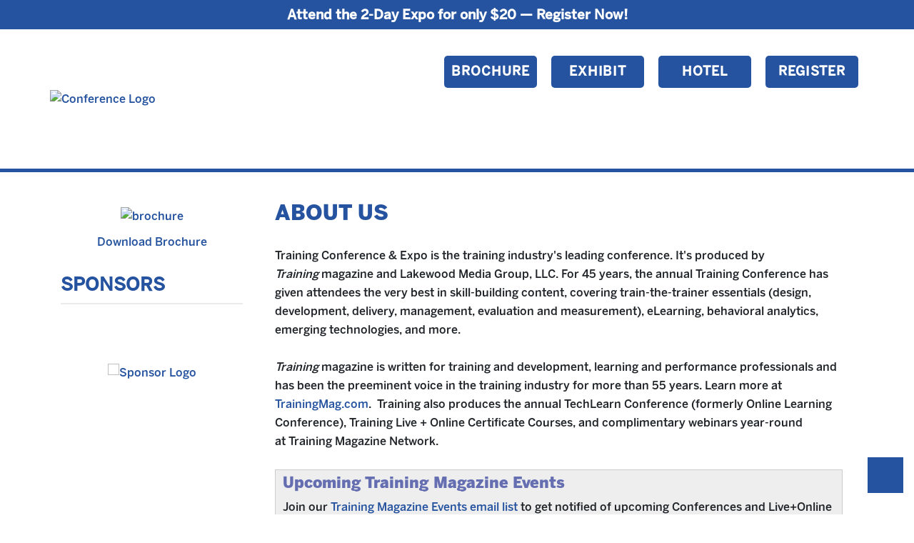

--- FILE ---
content_type: text/html;charset=UTF-8
request_url: https://www.trainingconference.com/2024/about_us.cfm
body_size: 10843
content:
	

<!DOCTYPE html>
<html lang="en">

<head>
  <meta charset="utf-8"/>
  <meta http-equiv="x-ua-compatible" content="ie=edge"/>
  <meta name="viewport" content="width=device-width, initial-scale=1, shrink-to-fit=no">
  
  <meta name="description" content="">
  <meta name="author" content="">
  <link rel="icon" type="image/png" href="images/content/favicon.png" />
  <link rel="apple-touch-icon" type="image/png" href="images/content/apple-touch-icon.png" />
      
  <!-- Global - Bootstrap v4.3.1 CSS... -->
  <link rel="stylesheet" href="https://cdnjs.cloudflare.com/ajax/libs/twitter-bootstrap/4.3.1/css/bootstrap.min.css">
    
  <!-- Global - Font Awesome Free 5.9.0 CSS -->
  <!-- Commented out for now as Ami is loading both in page setup -->
  
    
  <!-- Global - Owl Carousel v2.3.4 CSS -->
  <link rel="stylesheet" href="https://cdnjs.cloudflare.com/ajax/libs/OwlCarousel2/2.3.4/assets/owl.carousel.css">
  <link rel="stylesheet" href="https://cdnjs.cloudflare.com/ajax/libs/OwlCarousel2/2.3.4/assets/owl.theme.default.css">
  
  <!-- Global - eShow CSS -->
  <link rel="stylesheet" href="/templates/eshow/css/eshow_color.css">
  
  
  <!-- Web Fonts -->
  
  

  <!-- Local - Old eShow CSS -->
  
  <link rel="stylesheet" href="css/modules.css" type="text/css">
  <link rel="stylesheet" href="css/forms.css" type="text/css">
    
	<!-- Local - Website/Sitelook and Navigation custom CSS -->
	<link rel="stylesheet" href="css/owl_overrides.css" type="text/css">
	<link rel="stylesheet" href="css/fonts.css">
	<link rel="stylesheet" href="css/siteVariables.css">
	<link rel="stylesheet" href="css/nav_top_responsive.css">
	<link rel="stylesheet" href="css/templateStyles.css">  
	<link rel="stylesheet" href="css/style.css">
		


  <!-- ******** Ami's page setup is loading fontawesome again - will need to look into it. -->
  <!--Current page setup - programming to look and clean up unnecessary css and js-->
  
		<title>Training Conference & Expo | About Us </title>
	
		<link rel="canonical" href=""/>
	
		<meta name="description" content="Attend the leading training industry conference from Training magazine. The 47th Annual Training Conference & Expo will be in Orlando, Florida, February  26-28, 2024. This train the trainer conference is for professionals in corporate training and development, e-learning, and instructional design. Training industry experts will show you the latest tools, techniques and technologies to improve your training, learning, and education programs."/>
	
			 <script>
				 (function(w,d,s,l,i){w[l]=w[l]||[];w[l].push({'gtm.start':new Date().getTime(),event:'gtm.js'});
				 var f=d.getElementsByTagName(s)[0],j=d.createElement(s),dl=l!='dataLayer'?'&l='+l:'';
				 j.async=true;
				 j.src='//www.googletagmanager.com/gtm.js?id='+i+dl;
				 f.parentNode.insertBefore(j,f);
				 })(window,document,'script','dataLayer','GTM-KQ8Q3GP');
			 </script>
	
    <meta name="robots" content="noindex">
    <meta name="robots" content="noarchive">

		<script type="text/javascript" src="https://d2jcgs2q1pxn84.cloudfront.net/_javascripts/dynamicdrive/dhtmltooltip.js?version=2"></script>
		<script type="text/javascript" src="https://d2jcgs2q1pxn84.cloudfront.net/_javascripts/eshow/common.js?version=6"></script>
		<script type="text/javascript" src="https://d2jcgs2q1pxn84.cloudfront.net/_javascripts/jsmx/engine.js"></script>
		<style type="text/css">@import url(https://d2jcgs2q1pxn84.cloudfront.net/_javascripts/jscalendar-1.0/calendar-win2k-1.css);</style>
		<script type="text/javascript" src="https://d2jcgs2q1pxn84.cloudfront.net/_javascripts/jscalendar-1.0/calendar.js"></script>
		<script type="text/javascript" src="https://d2jcgs2q1pxn84.cloudfront.net/_javascripts/jscalendar-1.0/lang/calendar-en.js"></script>
		<script type="text/javascript" src="https://d2jcgs2q1pxn84.cloudfront.net/_javascripts/jscalendar-1.0/calendar-setup.js"></script>
				
		
		<link rel="stylesheet" href="https://d2jcgs2q1pxn84.cloudfront.net/_javascripts/dhtmlmodal/windowfiles/dhtmlwindow.css" type="text/css" />
		<link rel="stylesheet" href="https://d2jcgs2q1pxn84.cloudfront.net/_javascripts/dhtmlmodal/modalfiles/modal.css" type="text/css" />
		<script type="text/javascript" src="https://d2jcgs2q1pxn84.cloudfront.net/_javascripts/dhtmlmodal/windowfiles/dhtmlwindow.js"></script>
		<script type="text/javascript" src="https://d2jcgs2q1pxn84.cloudfront.net/_javascripts/dhtmlmodal/modalfiles/modal.js"></script>
	
		
		
	
	 
	
		<link rel="stylesheet" href="https://cdnjs.cloudflare.com/ajax/libs/font-awesome/5.15.4/css/all.min.css">
  		<link rel="stylesheet" href="https://cdnjs.cloudflare.com/ajax/libs/font-awesome/5.15.4/css/v4-shims.min.css">
	
	
	
	<link rel="stylesheet" href="https://d2jcgs2q1pxn84.cloudfront.net/_templates/eshow/css/eshow_style.css?version=01282026" type="text/css" />
	
	
	

<!-- start: global assets configured by the show level -->


	
<!-- end: global assets configured by the show level -->





 
  <!--end Current page setup-->
  
  
  <!-- Global - Necessary JS ******* Are all of these staying on the head section?????? -->
	<script src="https://cdnjs.cloudflare.com/ajax/libs/jquery/3.3.1/jquery.min.js"></script>
  <script src="https://cdnjs.cloudflare.com/ajax/libs/popper.js/1.14.4/popper.min.js "></script>
  <script src="https://cdnjs.cloudflare.com/ajax/libs/twitter-bootstrap/4.3.1/js/bootstrap.min.js"></script>
  <script src="https://cdnjs.cloudflare.com/ajax/libs/OwlCarousel2/2.3.4/owl.carousel.min.js"></script>
  
  <!-- Global - Datatables -->
  <link rel="stylesheet" href="/templates/assets/vendor/datatables/css/datatables.min.css">
  <script type="text/javascript" src="/templates/assets/vendor/datatables/js/dataTables.min.js"></script>
  
</head>


<body class="body-inner">


<!-- Custom website (after body tag) -  page_header custom programming includes code -->

			 <noscript>
			 	<iframe src="https://www.googletagmanager.com/ns.html?id=GTM-KQ8Q3GP"
				height="0" width="0" style="display:none;visibility:hidden"></iframe>
			 </noscript>
	



 <!-- NOTIFICATION BAR  ============================================ --> 
	


<style>

/* CUSTOM CONTENT - ONE COLUMN
===========================================================================================================*/
#custom-content-notification-section { background-color: #25539F; padding: .3rem 0 .3rem 0;}
.custom-content-notification-section-container { background-color: #FFF; }

#custom-content-notification-section .section-title-container { background-color: transparent; }



.notification-heading {
	color: var(--secondaryColor-text);
	font-size: 19px;
	text-align: center;
	font-weight: bold;
	
	
}
	
	.notification-heading a {
		color:#fff;
		text-decoration: none;
	}
	
	.notification-heading a:focus,
	.notification-heading a:hover{
		color:#3E9FC8;
		text-decoration: none;
	}





</style>





 <section id="custom-content-notification-section">


  <div class="container custom-content-notification-container">
     <div class="row">
     
        <div class="col-12 col-md-10 offset-md-1">
				
            <div class="notification-heading">
                 <a href="expoofferings.cfm">Attend the 2-Day Expo for only $20 &#8212; Register Now!</a>
            </div>
     
        
        </div><!-- col -->
     
     </div>  <!-- end row --> 
  </div>  <!-- end container -->    


 </section>  <!--end section -->          

		

    

  <!-- HEADER ============================================ --> 
	


<style>

/* HEADER SECTION
===========================================================================================================*/
#header-section { 
	background-color: var(--siteBkgColor); 
	padding: 1rem 0; 
	background: url(images/sitelook/header_back.png);
	background-position: center center;
	background-repeat:no-repeat;
	background-size: cover;
	-webkit-background-size: cover;
	-moz-background-size: cover;
	-o-background-size: cover;
	}
	
	.header-text{
		color:#fff;
		font-size:30px;
		font-weight:700;
		text-align: right;
		padding:10px 10px 0 0;
		text-transform:uppercase;
		font-family: BentonSansBlack; 
		
	}


.header-container { 
	background-color: transparent; 
	padding: 20px 0;  
}
.header-logo { 
	max-width:440px;
}
	
.button-row{
	text-align:right;
}	
.button-row a,
.button a {
	color: var(--secondaryColor-text);
	/*font-family: RobotoSlab-Bold;*/
	display: inline-block;
	font-size: 18px;
	font-weight: bold;
	line-height: 1.65;
	text-align: center;
	letter-spacing: 0.05em;
	text-decoration: none;
	border: none;
	min-width: 130px;
	padding: .5rem .5rem;
	border-radius: 5px;
}
	
	
 .button-row .color1,
 .button .color1 {
	background-color: var(--primaryColor);
}
	
.color-red{
		background-color: #ED1C24;
	}	
	
	
.button-row a:hover,
.button a:hover {
	background-color: var(--thirdColor);
	color: var(--primaryColor-text);
	text-decoration: none;
}
.button-row ul {
	display: list-item;
	list-style-type: none;
	padding-left: 0;
}
.button-row ul li {
	padding: 0.10rem 0.5rem;
	display: inline-block;
}
	
	
		
	
/*Large devices (desktops, less than 1200px)*/
@media (max-width: 1199.98px) { 
.header-text{
		font-size: 25px;}
	
.header-logo { 
	max-width:400px;}
	
	.button-row a,
.button a {
    font-size: 13px;
    min-width: 100px;}
	}
	

	
	
	
/* Small devices (landscape phones, less than 768px) */
@media (max-width: 991.98px) { 	
	
.button-row a,
.button a {
	font-size: 12px;
	min-width: 90px;
	padding: .7rem 1rem;}
	
	.header-text{
		text-align: center;
		font-size:19px;}
	}

/* Small devices (landscape phones, less than 768px) */
@media (max-width: 767.98px) { 
	.header-logo {
		max-width: 320px;
		margin: 0 auto;}
	
		.button-row{
		text-align: center;
		padding:10px;}
}

</style>




<header id="header-section">

  <div class="container header-container">
    <div class="row align-items-center">
    
      <div class="col-md-5">
        <div class="header-logo">
          <a href="https://www.trainingconference.com">
            <img class="img-fluid img-svg" src="images/sitelook/logo_header.png" alt="Conference Logo" border="0" />
          </a>
        </div>
      </div><!-- col -->
    
      <div class="col-md-7"> 
  <div class="button-row">
<ul>
	<li><a class="color1" href="https://www.trainingconference.com/2024/pdf/T2024_Brochure.pdf">BROCHURE</a></li>
	<li><a class="color1" href="ex_info.cfm">EXHIBIT</a></li>
	<li><a class="color1" href="hotel_travel.cfm">HOTEL</a></li>
	<li><a class="color1" href="registration.cfm">REGISTER</a></li>
	
	
	<!--<li><a class="color-red" href="https://www.trainingconference.com/2024/inquiry.cfm">JOIN OUR <br> MAILING LIST</a></li>-->
</ul>
</div>
		  
		<div class="header-text">February 26-28 &#8226; Orlando</div>
		  
      </div><!-- col -->
    
    </div>  <!-- end row -->
  </div>  <!-- end container --> 
      
</header> <!-- end section -->

  



	 
  <!-- TOP NAVIGATION  ====================================== --> 
	




<style>

/* TOP NAV (use this nav section or the one below)
===========================================================================================================*/
#nav-section {background-color: var(--navbar-primaryColor); padding: 0;}

/*All other navigation styles are in nav_top_responsive.css*/


</style>


<section id="nav-section">


	
  
  <div id="main-nav" class="container main-nav-container">
    <div class="row">
      <div class="col"> 
      
				
        <nav id="top-res-nav" class="navbar navbar-expand-lg navbar-color">
        
          <button class="navbar-toggler nav-align-toggler" type="button" data-toggle="collapse" data-target="#navbarNav" 
            aria-controls="navbarNav" aria-expanded="false" aria-label="Toggle navigation">
            <span class="navbar-toggler-icon"></span>
          </button>
        
          <div id="navbarNav" class="collapse navbar-collapse nav-align-items">
            <div class='row-fluid'>
<div class='span12'>
<div id='flyout_top_nav'>
<nav id='main_top_nav'>
<ul id='top_nav_menu' class='clearfix'>
</ul> <!-- End of id=top_nav_menu -->
</nav> <!-- End of id=main_top_nav -->
</div> <!-- End of id=flyout_top_nav -->
</div> <!-- End of class span12 inside row-fluid -->
</div> <!-- End of class row-fluid -->

          </div>
        
        </nav>
      
      </div> <!-- end col -->
    </div> <!-- end row -->
  </div> <!-- end container -->
  
  
</section>  <!-- end section -->



  

  <!--  PAGE CONTENT ============================================ -->     
  <section id="content-section">
    <div class="container">
      <div class="row">
      
        <!-- SIDE COLUMN / SIDE NAV ======================================== -->   
        <div id="side-column-content" class="col-lg-3 order-lg-first order-md-last order-sm-last order-last">
          <div class="sidecolumn3"> 
                   
            
   

<style>

/* SIDE COLUMN - CAROUSEL SPONSOR (one image at a time)
===========================================================================================================*/
.sponsor-col-area { background-color: transparent; padding-bottom: 4rem; }

.brochure-download-inner {
	margin: 0 auto;
	text-align: center;
}

.brochure-download-inner img{
	max-width:180px;
	padding:10px;
	
}
	
	
.brochure-download-link  {
	text-align:center;
	
}
	
	
</style>



   
 <div class="side-col-items">   
 
	 
<div class="brochure-download-inner">

			<a href="https://www.trainingconference.com/2024/pdf/T2024_Brochure.pdf" target="_blank">
				<img src="images/sitelook/Training2024_Brochure.png" alt="brochure">
			</a>

			<br>

			<a class="brochure-download-link" href="https://www.trainingconference.com/2024/pdf/T2024_Brochure.pdf" target="_blank">Download Brochure</a>

		</div>
	 
	 <br/>
 

<!--<div id="carousel-banners-col" class="owl-carousel owl-theme">
	
	<div class="item"> 
    <a href="#">
      <img src="images/banners/tech_ad.jpg" alt="Sponsor Logo" />
    </a>
  </div>
  
	<div class="item">
    <a href="#">
      <img src="images/banners/training2022_ad.jpg" alt="Sponsor Logo" />
    </a>
  </div>
  
	<div class="item">
    <a href="#">
      <img src="images/banners/newsletter_ad.jpg" alt="Sponsor Logo" />
    </a>
  </div>
 
	<div class="item">
    <a href="#">
      <img src="images/banners/lol_ad.jpg" alt="Sponsor Logo" />
    </a>
  </div>
  
<div class="item">
    <a href="#">
      <img src="images/banners/mag_ad.jpg" alt="Sponsor Logo" />
    </a>
  </div>


      </div>-->
      
	</div> <!-- end sponsor-col-area -->
   
   

<style>

/* SIDE COLUMN - CAROUSEL SPONSOR (one image at a time)
===========================================================================================================*/
.sponsor-col-area { background-color: transparent; padding-bottom: 4rem; }

</style>


   
 <div class="side-col-items sponsor-col-area">   
 
     <div class="side-col-headers"> 
       <div class="side-col-header-text">Sponsors</div>
     </div>

      <div id="carousel-sponsor-col" class="owl-carousel owl-theme">

          
          



<div class="item"> 
    <a href="https://www.adobe.com/">
      <img src="images/sponsors/adobe.png" alt="Sponsor Logo" />
    </a>
  </div>

<div class="item"> 
    <a href="https://www.adobe.com/products/adobeconnect.html">
      <img src="images/sponsors/adobe_connect.png" alt="Sponsor Logo" />
    </a>
  </div>

<div class="item"> 
    <a href="https://atdcfl.org/">
      <img src="images/sponsors/atd.png" alt="Sponsor Logo" />
    </a>
  </div>

<div class="item"> 
    <a href="https://www.awardingyou.com/">
      <img src="images/sponsors/awarding.png" alt="Sponsor Logo" />
    </a>
  </div>

<div class="item"> 
    <a href=" https://www.babbelforbusiness.com/us/?utm_campaign=usa-offline-event&utm_source=Training%202024&utm_medium=pre-event&utm_content=homepage">
      <img src="images/sponsors/babbel.png" alt="Sponsor Logo" />
    </a>
  </div>

<div class="item"> 
    <a href="https://www.brainier.com/">
      <img src="images/sponsors/brainer.png" alt="Sponsor Logo" />
    </a>
  </div>

<div class="item"> 
    <a href=" https://brella.com/">
      <img src="images/sponsors/brella.png" alt="Sponsor Logo" />
    </a>
  </div>

<div class="item"> 
    <a href="https://www.getbridge.com//">
      <img src="images/sponsors/bridge.png" alt="Sponsor Logo" />
    </a>
  </div>

<div class="item"> 
    <a href="https://www.iil.com/">
      <img src="images/sponsors/iil.png" alt="Sponsor Logo" />
    </a>
  </div>

<div class="item"> 
    <a href="https://www.jetblue.com/">
      <img src="images/sponsors/jet.png" alt="Sponsor Logo" />
    </a>
  </div>

<div class="item"> 
    <a href="https://leadershippipelineinstitute.com/">
      <img src="images/sponsors/lpi.png" alt="Sponsor Logo" />
    </a>
  </div>



<div class="item"> 
    <a href="https://salesgravy.com/">
      <img src="images/sponsors/sales_g.png" alt="Sponsor Logo" />
    </a>
  </div>

<div class="item"> 
    <a href="https://sewabeatsusa.com/">
      <img src="images/sponsors/sewa.png" alt="Sponsor Logo" />
    </a>
  </div>

<div class="item"> 
    <a href="https://symtrain.ai/">
      <img src="images/sponsors/symtrain.png" alt="Sponsor Logo" />
    </a>
  </div>


<div class="item"> 
    <a href="#">
      <img src="images/sponsors/training_hall.png" alt="Sponsor Logo" />
    </a>
  </div>



      </div>
      
	</div> <!-- end sponsor-col-area -->

			 
			 
        
          
            </div> <!-- end sidecolumn3 -->  
        </div> <!-- end col-md-3 -->
        <!--END SIDE COLUMN / SIDE NAV ======================================== -->  
      
               
        <!-- ADMIN CONTROLLED CONTENT ======================================= --> 
        <div id="admin-page-content" class="col-lg-9">
          <div class="admincontent9">
            
            <!--Content from Admin and modules starts here -->   
            
		<h1 class="pageTitle">About Us</h1>
	<div>Training Conference &amp; Expo is the training industry's leading&nbsp;conference. It's produced by <em>Training&nbsp;</em>magazine&nbsp;and Lakewood Media Group, LLC. For 45 years,&nbsp;the annual Training Conference has given attendees the very best in skill-building content, covering train-the-trainer essentials (design, development, delivery, management, evaluation and measurement), eLearning, behavioral analytics, emerging technologies, and more.<br />
<br />
<em>Training&nbsp;</em>magazine is written for training and development, learning and performance professionals and has been the preeminent voice in the training industry for&nbsp;more than 55&nbsp;years. Learn more at <a href="https://www.trainingmag.com">TrainingMag.com</a>. &nbsp;Training also produces the annual TechLearn Conference (formerly Online Learning Conference), Training Live + Online Certificate Courses, and complimentary webinars year-round at&nbsp;Training Magazine Network.<br />
&nbsp;</div>

<div style="background:#eeeeee;border:1px solid #cccccc;padding:5px 10px;">
<h3><strong>Upcoming Training Magazine Events</strong></h3>

<p>Join our <a href="https://lakewood.activehosted.com/f/7">Training Magazine Events email list</a>&nbsp;to get notified of upcoming Conferences and Live+Online Certificate Programs. <em>You may unsubscribe&nbsp;at anytime.</em><br />
<br />
<a href="https://www.trainingliveandonline.com"><strong>Training Live + Online Certificate Courses</strong></a><br />
For 18&nbsp;years, <em>Training</em> magazine<strong> </strong>has delivered its best in-person certificate courses&nbsp;in a classroom setting via live webcasts. <a href="https://www.trainingliveandonline.com/">Training Live + Online</a> certificate courses are ongoing throughout the year. Earn ATD continuing education credits.&nbsp;Register 30 days in advance to save $150.<br />
<br />
<a href="https://www.trainingconference.com"><strong>Training 2024&nbsp;Conference &amp; Expo</strong></a><br />
<strong>Conference:</strong> February 26-28, 2024<br />
<strong>Expo:</strong> February 26-27,&nbsp;2024<br />
<strong>Certificate Programs</strong>: February 23-25, 2024<br />
<strong>Learning Leaders Summit</strong>: February 25, 2024<br />
Disney's Coronado Springs Resort<br />
Orlando, Florida<br />
<br />
<a href="https://www.TechLearnConference.com"><strong>TechLearn 2024 Conference</strong></a><br />
<strong>Certificate Programs:</strong> September 16 - 17<br />
<strong>Conference: </strong>September 17 (pm) - 19<br />
AT&amp;T Hotel and Conference Center<br />
Austin, Texas<br />
<br />
<strong>Training 2025&nbsp;Conference &amp; Expo</strong><br />
<strong>Conference:</strong> February 17-19, 2025<br />
<strong>Expo:</strong> February 17-18, 2025<br />
<strong>Certificate Programs</strong>: February 14-16, 2025<br />
<strong>Learning Leaders Summit</strong>: February 16,2025<br />
Disney's Coronado Springs Resort<br />
Orlando, Florida<br />
<br />
<strong>TechLearn 2025&nbsp;Conference</strong><br />
<strong>Conference:</strong>&nbsp;October 6 (pm) - October 8, 2025<br />
<strong>Certificate Programs:&nbsp;</strong>&nbsp;October 5-6, 2025<br />
HIlton New Orleans Riverside<br />
New Orleans, Louisiana</p>
</div>

<h4><br />
<strong><a href="https://Www.trainingmagnetwork.com"><u>Training Magazine Network: Complimentary Webinars</u></a></strong></h4>

<p>Membership at <a href="https://www.trainingmagnetwork.com">Training Magazine Network</a> is free at the Basic level which includes access to free webinars, <span style="background-color:#ffffff"><span style="color:#333333">whitepapers</span></span>, and more!<br />
<br />
<a href="https://www.trainingmagnetwork.com/membership/2" target="_blank">Membership<i>PLUS</i></a> includes all basic level benefits <i>PLUS 20+ </i>additional benefits including Master Series Webinars, access to exclusive content, resources, workshops, and discounts on Training Magazine Events/Conferences.</p>       
      
            <!--Content from Admin and modules ends here -->
            
          </div> <!-- end admincontent9 -->  
        </div> <!-- end col-lg-9 --> 
        <!--END ADMIN CONTROLLED CONTAINER================================================== -->
    
     
      </div>  <!-- end row --> 
    </div>  <!-- end container -->    
  </section>  <!--end section -->   
  <!-- END PAGE CONTENT ============================================ --> 
  
  

  <!-- FOOTER  ============================================ --> 
	


<style>

/* FOOTER 
===========================================================================================================*/
#footer-section { 
	background-color: #fff;
	border-top: 9px solid #1E4483; 
	padding: 0; 
}
.footer-container { 
	background-color: transparent; 
  padding: 1.5rem 0; 
}

.footer-logo { 
	max-width: 290px;
	padding: 1rem 0;
}
	
.footer-logo-2 { 
	max-width: 200px;
	padding: 4rem 0 1rem 0;
}	
	

.footer-title{
	color:#212529;
	font-size: 18px;
	font-weight: 700;
	text-transform: uppercase;
}
	
	
.footer-text {
	color: var(--textColor);
	color: #212529;
	text-align: left;
}
.footer-text a { 
	color: #212529; 
	text-decoration: underline;
	text-decoration: none;
	
}
.footer-text a:hover,
.footer-text a:focus { 
	color: var(--thirdColor); 
}
	
	
.footer-links {
	color: #212529;
	text-align: left; 
	padding-bottom: 5em;
	
}
.footer-links-title {
	font-weight: 700;
	font-size: 18px;
	text-transform: uppercase;
}
.footer-links ul {
	margin: 0;
	padding: 0;
	list-style-type: none;
}
.footer-links a { 
	color: #212529; 
	text-decoration: none; 
}
.footer-links a:hover,
.footer-links a:focus { 
	color: var(--thirdColor); 
}
	
  .privacy-link {
	font-size:16px;
	font-weight:700;
	padding:15px 0;
	text-transform: uppercase;
}
	
.eshow-logo{
	width:150px;
}


/* Small devices (landscape phones, less than 768px) */
@media (max-width: 767.98px) { 
	.footer-logo {
		margin: 0 auto;
		padding: 1.25rem 0;
	}
	
	.privacy-link {
      text-align: center;
	}
	
	.eshow-logo{
		margin:0 auto;
	}
}

</style>





 <footer id="footer-section">


  <div class="container footer-container">
     <div class="row align-items-start">
     
        <div class="col-12 col-md-6 col-lg-3 d-flex justify-content-center"> 
          <div class="footer-logo">
            <a href="https://www.trainingconference.com">
              <img class="img-fluid" src="images/sitelook/logo_footer.png" alt="Logo" border="0" />
            </a>
          
			
		<div class="footer-logo-2">
            <a href="https://www.trainingmag.com">
              <img class="img-fluid" src="images/sitelook/training-logo_footer.png" alt="Logo" border="0" />
            </a>
          </div>
		</div>	  
			  
        </div><!-- col -->
             
        <div class="col-12 col-md-6 col-lg-3 d-flex justify-content-center"> 
         	<div class="footer-links">
            <div class="footer-links-title">Our Sites</div>
            <ul>
              <li><a href="https://trainingmag.com/">Training magazine</a></li>
              <li><a href="https://www.trainingmagnetwork.com">Training Magazine Network</a></li>
              <li><a href="https://www.techlearnconference.com">TechLearn Conference</a></li>
              <li><a href="https://www.trainingliveandonline.com/index.cfm">Training Live + Online</a></li>
			  <li><a href="https://trainingmag.com/awardprograms/">Training Award Programs</a></li>
            </ul>
          </div>
        </div><!-- col -->
        
        <div class="col-12 col-md-6 col-lg-3 d-flex justify-content-center"> 
          <div class="footer-links">
            <div class="footer-links-title">Quick Links</div>
           <ul>
			  <li><a href="Train_the_trainer.cfm">Who Should Attend</a></li>
              <li><a href="discounts.cfm">Fees & Discounts</a></li>
			  <li><a href="hotel_travel.cfm">Hotel & Venue</a></li>
			  <li><a href="ex_info.cfm">Become An Exhibitor </a></li>
			  <li><a href="https://lakewood.activehosted.com/f/7">Become A Presenter</a></li>
			  <li><a href="about_us.cfm">About Us</a></li>
            </ul>
          </div>
        </div><!-- col -->
        
        <div class="col-12 col-md-6 col-lg-3 d-flex justify-content-center"> 
     
		
		<div class="footer-social">
			
	 <div class="footer-title">Registration Questions</div>
    	<div class="footer-text">Call 1.847.620.4483 Ext 1  
			<br>
			9 am to 6 pm, Monday-Friday (Eastern)
      		<br>
			Email: <a href="mailto:registration@goeshow.com?subject=Training Conference">registration@goeshow.com</a>
        </div>

          	


<style>

/*====== Header social media styles ======*/
#header-section .social-media-links { 
	text-align: right; 
	padding: 0.25rem 0 1.5rem 0;
}
#header-section .social-media-links a {
	font-size: 0.6rem;
	color: var(--primaryColor);
	text-decoration: none;
	padding: 0;
}

/* These apply ONLY if using plain icons */
#header-section .social-media-links a.plain-social-icons {
	font-size: 0.85rem;
	color: var(--primaryColor);
	text-decoration: none;
	padding: 0 0.35rem;
}
#header-section .plain-social-icons i {
	margin-bottom: 0.5rem;
}

#header-section .social-media-links a:hover,
#header-section .social-media-links a:focus { color: var(--thirdColor); }

#header-section .social-media-links i.fa-inverse  { color: var(--primaryColor-text); }
#header-section .social-media-links i.fa-inverse:hover  { color: var(--thirdColor-text); }

/* Small devices (landscape phones, less than 768px) */
@media (max-width: 767.98px) { 
	#header-section .social-media-links { 
		text-align: center; 
		padding: 1.25rem 0;
	}
}


/*====== Footer social media styles =======*/
#footer-section .social-media-links { 
	text-align: left; 
	padding: 1rem 0;
}
#footer-section .social-media-links a {
	font-size: 0.6rem;
	color: var(--primaryColor);
	text-decoration: none;
	padding: 0 0.07rem;
}
#footer-section .social-icons span {
	margin-bottom: 0.5rem;
}

/* These apply ONLY if using plain icons */
#footer-section .social-media-links a.plain-social-icons {
	font-size: 0.85rem;
	color: var(--primaryColor-text);
	text-decoration: none;
	padding: 0 0.35rem;
}
#footer-section .plain-social-icons i {
	margin-bottom: 0.5rem;
}

#footer-section .social-media-links a:hover,
#footer-section .social-media-links a:focus { color: var(--thirdColor); }

#footer-section .social-media-links i.fa-inverse  { color: var(--primaryColor-text); }
#footer-section .social-media-links i.fa-inverse:hover  { color: var(--thirdColor-text); }
s
/* Small devices (landscape phones, less than 768px) */
@media (max-width: 767.98px) { 
	#footer-section .social-media-links { 
		text-align: center; 
		padding: 1.25rem 0;
	}
}

</style>












<div class="social-media-links">

  <a class="social-icons" href="https://www.facebook.com/TrainingMagazine" target="_blank" aria-label="Facebook">              
    <span class="fa-stack fa-2x">
      <i class="fas fa-circle fa-stack-2x"></i>
      <i class="fab fa-facebook-f fa-stack-1x fa-inverse" aria-hidden="true" title="Facebook"></i>
    </span>
  </a>
 <a class="social-icons" href="https://twitter.com/trainingmagus" target="_blank" aria-label="Twitter">              
    <span class="fa-stack fa-2x">
      <i class="fas fa-circle fa-stack-2x"></i>
      <i class="fab fa-twitter fa-stack-1x fa-inverse" aria-hidden="true" title="Twitter"></i>
    </span>
  </a>
  <a class="social-icons" href="https://www.linkedin.com/company/lakewood-media-group-llc" target="_blank" aria-label="LinkedIn">              
    <span class="fa-stack fa-2x">
      <i class="fas fa-circle fa-stack-2x"></i>
      <i class="fab fa-linkedin-in fa-stack-1x fa-inverse" aria-hidden="true" title="LinkedIn"></i>
    </span>
  </a>   
  <a class="social-icons" href="https://www.youtube.com/user/TrainingMagUS" target="_blank" aria-label="YouTube">              
    <span class="fa-stack fa-2x">
      <i class="fas fa-circle fa-stack-2x"></i>
      <i class="fab fa-youtube fa-stack-1x fa-inverse" aria-hidden="true" title="YouTube"></i>
    </span>
  </a>        

	
	
	<!--  <a class="social-icons" href="https://www.instagram.com/training_magazine/" target="_blank" aria-label="Instagram">              
    <span class="fa-stack fa-2x">
      <i class="far fa-circle fa-stack-2x"></i>
      <i class="fab fa-instagram fa-stack-1x fa-inverse" aria-hidden="true" title="Instagram"></i>
    </span>
  </a> -->  

</div> 


				
				
				
			<div class="footer-text a privacy-link">
      			<a href="https://trainingmag.com/privacy-statement/">Privacy Link</a>
    		</div>
        
		 <div class="eshow-logo">
			<a href="https://goeshow.com/" target="_blank">
          		<img class="eshow-footer-logo img-fluid img-svg" src="images/sitelook/eshow-powered-white.svg" alt="Powered by eShow" />
        	</a>	
		</div>	

           </div> <!-- footer-social -->
			
        </div> <!-- col -->
     
     </div>  <!-- end row --> 
  </div>  <!-- end container -->    


 </footer>  <!--end footer -->          

		

  




	
<p id="back-top"><a href="#top">Back to Top</a></p>




<script src="/templates/eshow/js/responsive_imagemap.js"></script>


<!--start override javascripts-->


<!-- OWL CAROUSEL SCRIPTS  ==================================================================== -->




 
	<script>
    $(document).ready(function() {
      $('#carousel-hero').owlCarousel({
        autoplay: true,
        nav: true,
        dots: true,
        loop: true,
        singleItem:true,
        items:1,
        autoplayTimeout: 2000,
				//animateOut: 'fadeOut', //fade in and out animation instead of slide
        margin: 0,
        navText: ['<span class="fas fa-chevron-left fa-2x"></span>','<span class="fas fa-chevron-right fa-2x"></span>'],
      })
    })
  </script>
 
	<script>
    $(document).ready(function() {
			$('#carousel-banners-col').owlCarousel({
			autoplay: true,
			nav: true,
			dots: false,
			loop: true,
			singleItem:true,
			items:1,
			autoplayTimeout: 3500,
			margin: 10,
			navText: ['<span class="fas fa-chevron-left fa-2x"></span>','<span class="fas fa-chevron-right fa-2x"></span>'],
			animateIn: 'fadeIn',
            animateOut: 'fadeOut'
		})
    })
  </script>
 
	<script>
    $(document).ready(function() {
			$('#carousel-sponsor-col').owlCarousel({
			autoplay: true,
			nav: true,
			dots: false,
			loop: true,
			singleItem:true,
			items:1,
			autoplayTimeout: 3000,
			margin: 10,
			navText: ['<span class="fas fa-chevron-left fa-2x"></span>','<span class="fas fa-chevron-right fa-2x"></span>'],
			animateIn: 'fadeIn',
            animateOut: 'fadeOut'
		})
    })
  </script>
 
	<script>
    $(document).ready(function() {
			$('#carousel-sponsor-wide').each(function(i) {
			var ifMultiple = false;
			$thisSponsor = $(this);
			if($thisSponsor.children('.item').length > 5) {
				ifMultiple = true;
			}
				$thisSponsor.owlCarousel({
				loop: ifMultiple,
				autoplay: true,
				nav: true,
				dots: true,
				autoplayTimeout: 1500,
				margin: 20,
				navText: ['<span class="fas fa-chevron-left fa-2x"></span>','<span class="fas fa-chevron-right fa-2x"></span>'],
				responsiveClass: true,
				responsive: {
					0: {
						items: 1,
						dots: false,
						nav: true
					},
					576: {
						items: 2,
						dots: false,
						nav: true
					},
					768: {
						items: 3,
						dots: false,
						nav: true
					},
					992: {
						items: 4,
						dots: true,
						nav: true
					},
					1200: {
						items: 5,
						dots: true,
						nav: true
					}
				}
				})
			})
    })
  </script>
 
	<script>
    $(document).ready(function() {
			$('#carousel-testimonials').owlCarousel({
			autoplay: true,
			nav: false,
			dots: true,
			loop: true,
			singleItem:true,
			items:1,
			autoplayTimeout: 12000,
			margin: 10,
			navText: ['<span class="fas fa-chevron-left fa-2x"></span>','<span class="fas fa-chevron-right fa-2x"></span>'],
			responsiveClass: true,
			responsive: {
					992: {
						dots: true,
						nav: true,
					},
				}

			})
    })
  </script>
 
	<script>
    $(document).ready(function() {
			$('#carousel-co-located').owlCarousel({
			autoplay: true,
			nav: false,
			dots: true,
			loop: true,
			singleItem:true,
			items:1,
			autoplayTimeout: 10000,
			margin: 10,
			navText: ['<span class="fas fa-chevron-left fa-2x"></span>','<span class="fas fa-chevron-right fa-2x"></span>'],
			responsiveClass: true,
			responsive: {
					992: {
						dots: true,
						nav: true,
					},
				}

			})
    })
  </script>
 
	<script>
    $(document).ready(function() {
			$('#carousel-speakers').each(function(i) {
			var ifMultiple = false;
			$thisSponsor = $(this);
			if($thisSponsor.children('.item').length > 5) {
				ifMultiple = true;
			}
				$thisSponsor.owlCarousel({
				loop: ifMultiple,
				autoplay: true,
				nav: true,
				dots: true,
				autoplayTimeout: 1500,
				margin: 20,
				navText: ['<span class="fas fa-chevron-left fa-2x"></span>','<span class="fas fa-chevron-right fa-2x"></span>'],
				responsiveClass: true,
				responsive: {
					0: {
						items: 1,
						dots: false,
						nav: true
					},
					576: {
						items: 2,
						dots: false,
						nav: true
					},
					768: {
						items: 3,
						dots: false,
						nav: true
					},
					992: {
						items: 3,
						dots: true,
						nav: true
					},
					1200: {
						items: 4,
						dots: true,
						nav: true
					}
				}
				})
			})
    })
  </script>




<!-- COUNTDOWN SCRIPT  ==================================================================== -->


  
<!-- end override javascripts-->

<!-- Le HTML5 shim, for IE6-8 support of HTML5 elements -->
<!--[if lt IE 9]>
<script src="/templates/eshow/js/html5.js"></script>
<![endif]-->








<!-- Custom website (before closing body tag) - page_footer custom programming includes code -->


  </body>
</html>



--- FILE ---
content_type: text/css
request_url: https://www.trainingconference.com/2024/css/forms.css
body_size: 2825
content:
/*
Updated : 03/25/2014 - Ami 
Purpose : commented line 160 - 162 and added the new style at line 332
*/
/* FORMS
===========================================================================================================*/
.address { font-weight: bold; color: #000; text-align: right; }
.address_req { font-weight: bold; color: #f00; text-align: right; }
.question { padding: 3px; background-color: #069; font-weight: bold; color: #fff; }
.question_req { padding: 3px; background-color: #f00; font-weight: bold; color: #fff; }

/* wheelchair icon bg */
td.cellGrad[align="right"] {
background-color: #fff;
}

/* these are necessary because .cellGrad has a background color which we don't want to appear when used in ADDRESSBLOCK */
#TRsalutation_a1 .cellGrad,
#TRfirst_name_a1 .cellGrad,
#TRmiddle_name_a1 .cellGrad,
#TRlast_name_a1 .cellGrad,
#TRbadge_name_a1 .cellGrad,
#TRtitle_a1 .cellGrad,
#TRemail_a1 .cellGrad,
#TRcompany_name_a1 .cellGrad,
#TRcompany_name_a2 .cellGrad,
#TRaddress1_a1 .cellGrad,
#TRaddress1_a2 .cellGrad,
#TRaddress2_a1 .cellGrad,
#TRcity_a1 .cellGrad,
#TRstate_a1 .cellGrad,
#TRzip_code_a1 .cellGrad,
#TRcountry_a1 .cellGrad,
#TRcity_a2 .cellGrad,
#TRstate_a2 .cellGrad,
#TRzip_code_a2 .cellGrad,
#TRcountry_a2 .cellGrad,
#TRphone_a2 .cellGrad,
#TRwork_phone_a1 .cellGrad,
#TRphone_ext_a1 .cellGrad,
#TRfax_a1 .cellGrad,
#TRshort_name_a2 .cellGrad,
#TRaddress1_bill .cellGrad,
#TRcity_bill .cellGrad,
#TRstate_bill .cellGrad,
#TRzip_code_bill .cellGrad,
#TRcountry_bill .cellGrad  { background-color: #fff; color: #333; }

/* these are necessary because .cellReq has a background color which we don't want to appear when used in ADDRESSBLOCK */
#TRsalutation_a1 .cellReq,
#TRfirst_name_a1 .cellReq,
#TRmiddle_name_a1 .cellReq,
#TRlast_name_a1 .cellReq,
#TRbadge_name_a1 .cellReq,
#TRtitle_a1 .cellReq,
#TRemail_a1 .cellReq,
#TRcompany_name_a1 .cellReq,
#TRcompany_name_a2 .cellReq,
#TRaddress1_a1 .cellReq,
#TRaddress1_a2 .cellReq,
#TRaddress2_a1 .cellReq,
#TRcity_a1 .cellReq,
#TRstate_a1 .cellReq,
#TRzip_code_a1 .cellReq,
#TRcountry_a1 .cellReq,
#TRcity_a2 .cellReq,
#TRstate_a2 .cellReq,
#TRzip_code_a2 .cellReq,
#TRcountry_a2 .cellReq,
#TRphone_a2 .cellReq,
#TRwork_phone_a1 .cellReq,
#TRphone_ext_a1 .cellReq,
#TRfax_a1 .cellReq,
#TRshort_name_a2 .cellReq,
#TRaddress1_bill .cellReq,
#TRcity_bill .cellReq,
#TRstate_bill .cellReq,
#TRzip_code_bill .cellReq,
#TRcountry_bill .cellReq  { background-color: #fff; color: #f00; }

/* this is for ENTER DISCOUNT CODE in forms */
/* not needed anymore since lightbgs are now white
.bgcolor1 td.cellGrad { color: #fff; }
*/

/* this is to give some space between the text and the 'Fix Errors' button */
input[alt="Fix errors"] { margin-top: 15px; }

/* add attendee button has a border around it? */
input[name="btn_group_attendee"] {
border: 0;
}

/* POPUPS */
/* some of these may have been superseded by CONFERENCE PROGRAM styles */

.sessionTitle { font-size: 16px; font-weight: bold; color: #6996d7; text-transform: uppercase; }
.sessionTime { font-size: 12px; font-weight: bold; }
.presenterName { font-size: 12px; }

tr.bgcolor1 td.sessionWebTitle,
tr.bgcolor2 td.sessionWebTitle, 
tr.bgcolor3 td.sessionWebTitle,
tr.bgcolor1 .sessionWebTitle,
tr.bgcolor2 .sessionWebTitle,
tr.bgcolor3 .sessionWebTitle {
color: #fff;
font-weight: bold;
font-size: 14px;
/* 12/4/2014 Ami commented for fixing the title display (RIMS and Training)
padding: 8px;
*/
}
/*===========================================================================================================*/









/* CONFERENCE PROGRAM
===========================================================================================================*/
#sched_table tr.lightbg2 td {
background-color: #f5f6f1;
color: #333 !important;
}

table#eshowProfile td {
background-color: #6996d7;
color: #fff !important;
}

table#eshowProfile td.bgcolorw,
table#eshowProfile td.lightbg, 
table#eshowProfile td.lightbg1, 
table#eshowProfile td.lightbg2,
table#eshowProfile td.lightbg3, 
table#eshowProfile td.bgcolorw table tr td {
background-color: #fff;
color: #333 !important;
}

table#eshowProfile td.lightbg, 
table#eshowProfile td.lightbg1, 
table#eshowProfile td.lightbg2,
table#eshowProfile td.lightbg3 {
padding: 10px;
border-bottom: 1px dotted #ccc;
}

div#speaker_wrapper table tr td.cellGrad	{ color: #333; background-color: #f5f6f1; font-weight: bold; border-top: 1pt dotted #ccc; }

div#speaker_wrapper table tr td.cellView	{ color: #333; background-color: #f5f6f1; font-weight: bold; border-top: 1pt dotted #ccc; border-right: 1pt dotted #ccc; }

#speaker_wrapper .bgcolor3 .sessionTitle {
color: #fff !important;
}

table#sched_table td.lightbg1 {
background-color: #f5f6f1;
}

/*  03/25/2014 - Ami
table#sched_table tr td {
color: #000 !important;
}
*/

table#sched_table .bgcolor1,
table#sched_table .bgcolor2,
table#sched_table .bgcolor3 {
color: #fff !important;
}

/* this is to add a dotted line to separate the session questions from the session description */
#sessionDescTD {
border-top: 1pt dotted #999;
}

.sessionTable {
margin: 0;
padding: 10pt;
border: 0;
}

.sessionHeader {
padding: 10pt;
color: #fff;
font-weight: bold;
font-size: 14pt;
}

.sessionRow {
margin: 0;
padding: 10pt;
border: 0;
width: 100%;
color: #fff;
}

.speakerName, .sessionTitle, .sessionWebTitle {
/* color: #fff; */
font-weight: bold;
font-size: 12pt;
}

blockquote .sessionWebTitle {
color: #000;
}

.sessionCode {
color: #fff;
font-style: italic;
}

.sessionDay {
color: #fff;
}

.sessionTime {
color: #fff;
}

.childSessionRow {
padding: 5pt;
}

.childSessionTime {
border-right: 1pt solid #fff;
color: #fff;
padding: 8pt;
}

.childSessionTitle {
font-weight: bold;
}

.sep {
border-bottom: 1pt solid #fff;
}

td.lightbg span blockquote {
text-decoration: underline;
}

#download_itinerary td {
padding: 10px;
}

/* ADDITlONAL CONFERENCE SCHEDULE STYLES */

table#sched_table td {
padding: 5px;
}

table#sched_table tr.sessionHeader td.sessionHeader {
color: #fff !important;
}

table#sched_table .sessionWebTitle {
font-size: 10pt;
font-weight: normal;
}

/* FAQ */

table#faq td:hover {
background-color: #f5f6f1;
cursor: pointer;
cursor: hand;
}

#formLevel1 {border:none !important;}

/* ======== TENPORARY COMMENT OUT TO FIX ALL BUTTON ISSUES =============== */
input[type=submit]:hover, input[type=reset]:hover, input[type=button]:hover {
border-color: #5c75e5;
-webkit-box-shadow: 0 0 5px rgba(17,101,195,0.75);
-moz-box-shadow: 0 0 5px rgba(17,101,195,0.75);
box-shadow: 0 0 5px rgba(17,101,195,0.75); }


input[type=submit], input[type=reset], input[type=button] { border: solid 1px #d9d9d9; border-radius: 3px; background: #fcfcfc; color: #3b3b39 !important;
text-shadow: 0 1px 0 white; 
-webkit-box-shadow: 0 0 3px rgba(255,255,255,1) inset;
-moz-box-shadow: 0 0 3px rgba(255,255,255,1) inset;
box-shadow: 0 0 3px rgba(255,255,255,1) inset;
background: -webkit-gradient(linear, left top, left bottom, from(#fcfcfc), to(#e2e2e2)); 
background: -moz-linear-gradient(top,  #fcfcfc,  #e2e2e2); 
filter: progid:DXImageTransform.Microsoft.gradient(startColorstr='#fcfcfc', endColorstr='#e2e2e2');  }

input[type=submit]:hover, input[type=reset]:hover { cursor: pointer; text-decoration: none; }
/* ======== TENPORARY COMMENT OUT TO FIX ALL BUTTON ISSUES =============== */




/*===========================================================================================================*/

/*input[type="radio"], input[type="checkbox"] {line-height: normal;margin: -2px 5px 0px !important;	}*/
/*need to comment this out so new forms css works properly*/










/* CONFIRMATION EMAIL (see also: style_email.css)
===========================================================================================================*/
table.esTableFee td.bgcolor1 {
color: #fff !important;
}

table.esTableFee tr.lightbg1 td {
color: #000 !important;
}
/*===========================================================================================================*/


/* FORMS OVERRIDE FOR NON RESPONSIVE WEBSTIES (COMMENT OUT IF WEBSITE IS RESPONSIVE)
===========================================================================================================*/
table#handle {
    width:100%
}

table#que {
    width:100%
}

/*===========================================================================================================*/

/* 03/25/2014 - Ami */
/* 2014 NEW CUSTOM STYLES FOR SCHEDULE TABLE - Adriana 3/18/2014
======================================================================*/

/*style for COLOR DATE row*/
table#sched_table .dateheader {
	font-size: 14px;
	text-transform: uppercase;
}

/*style for GREY SESSION row*/
table#sched_table .sessionHeader {
	color: #000 !important;
	background-color: #dcddd8;
	font-size: 12px;
	
}
/* end ami */
 */

--- FILE ---
content_type: text/css
request_url: https://www.trainingconference.com/2024/css/owl_overrides.css
body_size: 1245
content:

/* ===== Added some custom styles to override Owl Carousel v2.3.4 - Adriana - 07-13-20 ======= */


/*  ========  General Overrides and Custom styles  ============ */
/* to center stage */
.owl-stage { margin: 0 auto;}

/* owl nav - custom positioning and styles*/
.owl-prev span, .owl-next span { color: #D6D6D6; }
.owl-prev span:hover, 
.owl-next span:hover { 
	color: #808080;
}
.owl-theme .owl-nav [class*='owl-']:hover {
	background: transparent;
	text-decoration: none; 
}
.owl-prev, .owl-next {
	position: absolute;
	top: 0;
	height: 80%;
}
.owl-theme .owl-nav {
    margin-top: 0;
}

.owl-theme .owl-dots .owl-dot span {
	background: #eee;
}

/* =============== Custom for HERO owl ===================  */
#carousel-hero .owl-nav span { background: rgba(0, 0, 0, 0.25)}
#carousel-hero .owl-prev span, 
#carousel-hero .owl-next span {
	color: #FFF;
	padding: 8px;
	border-radius: 4px;
	font-size: 20px;
}
#carousel-hero .owl-prev span:hover, 
#carousel-hero .owl-next span:hover {
	background: rgba(0, 0, 0, 0.5)
}
#carousel-hero .owl-prev, 
#carousel-hero .owl-next {
	top: 15px;
	height: 85%;
}
#carousel-hero .owl-prev { left: 20px; }
#carousel-hero .owl-next { right: 20px; }

#carousel-hero .owl-dots {
	position: absolute;
	bottom: 20px;
	width: 100%;
}
#carousel-hero .owl-dot span {
	width: 12px !important;
	height: 12px !important;
	background: rgba(250, 250, 250, 0.5)
}
#carousel-hero .owl-dot.active span,
#carousel-hero .owl-dot:hover span {
	background: #FFF;
}


/* =============== Custom for COLUMN Banners owl ===================  */ 
#carousel-banners-col .item  {
	height: 200px;
  display: flex;
  justify-content: center;
  align-items: center;
  /*border: 3px solid green;*/ 
}
#carousel-banners-col .item  {
	height: 250px; 
}
#carousel-banners-col .item img {
	max-width: 200px;
  height: auto;
  padding: 1.5em;
}
#carousel-banners-col .item img {
	max-width: 250px;
  padding: .2em;
}
#carousel-banners-col .owl-prev { display:none; left: 0; }
#carousel-banners-col .owl-next { display:none; right: 0;}


/* =============== Custom for COLUMN SPONSOR owl ===================  */ 
#carousel-sponsor-col .item  {
	height: 200px;
  display: flex;
  justify-content: center;
  align-items: center;
  /*border: 3px solid green;*/ 
}
#carousel-sponsor-col .item  {
	height: 160px; 
}
#carousel-sponsor-col .item img {
	max-width: 200px;
  height: auto;
  padding: 1.5em;
}
#carousel-sponsor-col .item img {
	max-width: 170px;
  padding: 1em;
}
#carousel-sponsor-col .owl-prev {display: none; left: 0; }
#carousel-sponsor-col .owl-next { display: none; right: 0;}



/* =============== Custom for WIDE SPONSOR owl ===================  */ 
#carousel-sponsor-wide .item {
	height: 200px;
  display: flex;
  justify-content: center;
  align-items: center;
  /*border: 3px solid red;*/ 
}
#carousel-sponsor-wide .item img {
	max-width: 200px;
  height: auto;
  padding: 1.5em;
}
#carousel-sponsor-wide .owl-prev { left: -30px; }
#carousel-sponsor-wide .owl-next { right: -30px; }

/*Extra small devices (portrait phones, less than 576px)*/
@media (max-width: 575.98px) { 
	#carousel-sponsor-wide .owl-prev { left: 0;}
	#carousel-sponsor-wide .owl-next { right: 0;}
}


/* =============== Custom for SPEAKER owl ===================  */ 
#carousel-speakers .item {
	height: auto;
  display: flex;
  justify-content: center;
  align-items: center;
  /*border: 3px solid red;*/ 
}
#carousel-speakers .item img {
	max-width: auto;
  height: auto;
  /*padding: 1.5em;*/
}
#carousel-speakers .owl-prev { left: -30px; }
#carousel-speakers .owl-next { right: -30px; }

/*Extra small devices (portrait phones, less than 576px)*/
@media (max-width: 575.98px) { 
	#carousel-speakers .item img {
	max-width: 260px;
  	height: auto;
  	/*padding: 1.5em;*/
	margin:0 auto;
	}
	#carousel-speakers .owl-prev { left: 0;}
	#carousel-speakers .owl-next { right: 0;}
}

--- FILE ---
content_type: text/css
request_url: https://www.trainingconference.com/2024/css/fonts.css
body_size: 393
content:
/* Custom fonts will go here
===========================================================================================================*/


@import url('https://fonts.googleapis.com/css2?family=Roboto:wght@300;400;900&display=swap');


 @font-face {
    font-family: "BentonSansBlack";
	src: url('../fonts/BentonSansBlack.woff') format('woff');  
	font-weight: bold;
	font-style: normal;
 
 
    }


@font-face {
    font-family: "BentonSansBold";
	src: url('../fonts/BentonSansBold.woff') format('woff');  
	font-weight: bold;
	font-style: normal;
 
 
    }

@font-face {
    font-family: "BentonSansMedium";
	src: url('../fonts/BentonSansMedium.woff') format('woff');  
	font-weight: medium;
	font-style: normal;
 
 
    }


@font-face {
    font-family: "BentonSansBoldItalic";
	src: url('../fonts/BentonSansBoldItalic.woff') format('woff');  
	font-weight: medium;
	font-style: normal;
 
 
    }

--- FILE ---
content_type: text/css
request_url: https://www.trainingconference.com/2024/css/siteVariables.css
body_size: 929
content:
/*
NEW VARIABLE STYLESHEET FOR RESPONSIVE TEMPLATES using Bootstrap v4.3.1
Colors and Fonts --- 

Vishal & Adriana - updated 07-11-20 */
	

/* COLOR DEFINITIONS AND VARIABLES
===================================================================================*/
:root{
	
	/* SITE BACKGROUND */
	--siteBkgColor: #FFF;
	--siteBkgImage: url('../images/sitelook/brpattern.png') repeat;
	
	/* TOP NAV */
	--navbar-primaryColor: #25539F;
	--navbar-primaryColor-text: #FFF;
	--navbar-secondaryColor: #646EB1;
	--navbar-secondaryColor-text: #FFF;
	
	/* SIDE NAV */
	--navside-primaryColor: #FFF;
	--navside-primaryColor-text: #25539F;
	--navside-secondaryColor: #FFF;
	--navside-secondaryColor-text: #646EB1;

	/* GENERAL COLORS */
	--textColor: #212529;
	--primaryColor: #25539F;
	--primaryColor-text: #FFF;
	--secondaryColor: #292626;
	--secondaryColor-text: #FFF;
	--thirdColor: #646EB1;
	--thirdColor-text: #FFF;
	
	/* SIDE FONTS */
	--siteFont-main: "BentonSansMedium", Helvetica, Arial, sans-serif;	
	--siteFont-headings: "BentonSansBlack", Helvetica, Arial, sans-serif;	
	--siteFont-nav: "BentonSansBold", Helvetica, Arial, sans-serif;	
	--siteFont-forms: "Helvetica", Helvetica, Arial, sans-serif;	
	
	
	
	/* ===== COLOR CALLS - JUST FOR REFRENCE ========= */
	--defaultText: var(--textColor);
	
	--navbarColor: var(--navbar-primaryColor);
	--navbarColor-text: var(--navbar-primaryColor-text);
	--navbarColorHover, navColorCurrent: var(--navbar-secondaryColor);
	--navbarColor-textHover, navColorCurrent-text: var(--navbar-secondaryColor-text);
	
	--navsideColor: var(--navside-primaryColor);
	--navsideColor-text: var(--navside-primaryColor-text);
	--navsideColorHover, navColorCurrent: var(--navside-secondaryColor);
	--navsideColor-textHover, navColorCurrent-text: var(--navside-secondaryColor-text);

	--h1Color: var(--primaryColor);
	--h2Color: var(--secondaryColor);
	--h3Color: var(--thirdColor);
	--h4Color: var(--textColor);	

	--linkColor: var(--primaryColor);
	--linkHover: var(--secondaryColor);
	
	--tb-color1: var(--primaryColor);
	--tb-color1-text: var(--primaryColor-text);
	--tb-color2: var(--secondaryColor);
	--tb-color2-text: var(--secondaryColor-text);
	--tb-color3: var(--thirdColor);
	--tb-color3-text: var(--thirdColor-text);
	
	--custom-button: var(--thirdColor);
	--custom-buttonHover: var(--thirdColor);
	
}

--- FILE ---
content_type: text/css
request_url: https://www.trainingconference.com/2024/css/nav_top_responsive.css
body_size: 2529
content:
/*
NEW Template TOP NAV ONLY -- RESPONSIVE NAVIGATION - USING CURRENT STRUCTURE FOR navigation_menu.cfm
	
----	THIS IS A RESPONSIVE TEMPLATE using Bootstrap v4.1.3 - Boxed Layout  -- 
TEMPLATE 0010 ========= HTML BUILD BETA v1.0 - Adriana  - UPDATED 09-09-2020 
*/


/* == SAME OLD TEMPLATE TOP-NAV: just added structure to work with BS4 */
/* =================================================================================================== */

/* ====== DO NOT CHANGE - STILL USING - OLD TEMPLATE BOOTSTRAP 2 -TOP-NAV STRUCTURE ONLY ======= */
/* ====== GENERAL NAV items ======*/
#main_top_nav ul, li { margin: 0; padding: 0; border: 0; /* DO NOT CHANGE */ }
#main_top_nav { margin: 0 auto;}
#main_top_nav ul ul { display: none;}
#main_top_nav ul li:hover > ul { display: block;}
#main_top_nav ul {
	list-style: none;
	position: relative;
	display: inline-table;
	z-index: 10;
}
#main_top_nav ul:after { content: ""; clear: both; display: block;}
#main_top_nav ul li { float: left;}
/* ======= FIRST level items ======== */		
#main_top_nav ul li a {	display: block;}
/* ======= SECOND level items ======= */	
#main_top_nav ul ul {
	padding: 0;
	position: absolute;
	top: 100%;
}
#main_top_nav ul ul li {
	float: none;
	position: relative;
}



/* ===================  Bootrstrap 4 overrides revised 6-16-20 to use under current nav structure 
================================================================================================*/

/* ================= FOR TOP NAV -  COLLAPSED  ======================= */
.navbar-toggler {
	color: rgba(255, 255, 255, 0.8);
	border-color: transparent;
	background-color: transparent;
}
.navbar-color .navbar-toggler-icon {
	background-image: url("data:image/svg+xml;charset=utf8,%3Csvg viewBox='0 0 30 30' xmlns='http://www.w3.org/2000/svg'%3E%3Cpath stroke='rgba(255, 255, 255, 0.5)' stroke-width='2' stroke-linecap='round' stroke-miterlimit='10' d='M4 7h22M4 15h22M4 23h22'/%3E%3C/svg%3E");
}

/* IMPORTANT - Pick just one to align the toggler icon */
.nav-align-toggler {
	/*LEFT*/
  /*margin-right: auto !important;*/
	
	/*RIGHT*/
	margin-left: auto !important;
}


/* ===================== NEW GENERAL TOP NAVBAR STYLING  ================================ */
.main-nav-container { padding-right: 0; padding-left: 0; /* DO NOT CHANGE */ }
.navbar { padding: 0; }

/* SET FULL NAVBAR COLOR */
.navbar-color { background-color: var(--navbar-primaryColor) !important; }

/*Medium devices (tablets, less than 992px)*/
@media (max-width: 991.98px) { 
	.navbar { padding: 0.5rem 1rem; }
}

/*=== IMPORTANT - Pick just one to align the navbar items - comment rest out ===*/
	/*== LEFT ==*/
	/*.nav-align-items {-webkit-box-pack: start !important; -ms-flex-pack: start !important; justify-content: flex-start !important;}
	#main_top_nav .nav_lvl_1:first-child a { margin-left: 15px; }
	#main_top_nav .nav_lvl_1:last-child a { margin-right: 0px; }*/
		
	/*== RIGHT or IMPORTANT to use with TOP NAV WITH BRAND LOGO ==*/
	/*.nav-align-items { -webkit-box-pack: end !important; -ms-flex-pack: end !important; justify-content: flex-end !important;}
	#main_top_nav .nav_lvl_1:first-child a { margin-left: 0; }
	#main_top_nav .nav_lvl_1:last-child a { margin-right: 0; }*/
	
	/*== CENTER ==*/
	.nav-align-items { -webkit-box-pack: center !important; -ms-flex-pack: center !important; justify-content: center !important;}
	#main_top_nav .nav_lvl_1:first-child a { margin-left: 0; }
	#main_top_nav .nav_lvl_1:last-child a { margin-right: 0; }	
	
	
	
/* ========= TOP-NAV -  STYLING (mostly the same as the old BS2 template)  =========== */
/* ======= GENERAL NAV items  =======*/
#main_top_nav {
	font-family: var(--siteFont-nav);
	line-height: 0.095em;
	font-size:  0.875rem;
	padding: 0 0.75rem;
	font-weight: normal;
	text-transform: uppercase;
	letter-spacing: .03rem;
	text-align: center;
}

#main_top_nav ul {
	background-color: transparent; /*do not change, takes same color of full navbar */
	padding: 0 15px 0 0;
}
#main_top_nav ul li {
	line-height: 1.35em;
}

/* ======== FIRST level items ======== */		
#main_top_nav ul li a {
	margin-right: 7px;
	padding: 18px 8px;
	text-decoration: none;
	text-transform: uppercase;
	font-weight: 700;
}

#main_top_nav a.nav_lvl_1 { 
	color: var(--navbar-primaryColor-text); 
	background-color: var(--navbar-primaryColor);
}
#main_top_nav a.nav_lvl_1:focus,
#main_top_nav a.nav_lvl_1:hover { 
	color: var(--navbar-secondaryColor-text); 
	background-color: var(--navbar-secondaryColor);
}

/*Large devices (desktops, less than 1200px)*/
@media (max-width: 1199.98px) { 
	#main_top_nav ul li a { margin-right: 6px; padding-left: 6px; }
}
/*Medium devices (tablets, less than 992px)*/
@media (max-width: 991.98px) { 
	#main_top_nav li a.nav_lvl_1 { border-top: 1px solid rgba(255,255,255, 0.3); }
	#main_top_nav li:first-child a.nav_lvl_1 { border-top: 0; }
}



/* ========= SECOND level items ========= */	
#main_top_nav ul ul li {
	margin-left: 0px;
	margin-right: 0px;
	min-width: 125px;
	text-align: left;
}
#main_top_nav a.nav_lvl_2 {
	color: var(--navbar-primaryColor-text); 
	background-color: var(--navbar-primaryColor);
	text-transform: capitalize;
	font-weight: normal;
	padding: 8px 12px;
	border-top: 1px solid rgba(255,255,255, 0.3);
}
#main_top_nav a.nav_lvl_2:hover,
#main_top_nav a.nav_lvl_2:hover { 
	color: var(--navbar-secondaryColor-text); 
	background-color: var(--navbar-secondaryColor);
} 
	
	
/* ========= THIRD level items ========= */
#main_top_nav a.nav_lvl_3 {
	color: var(--navbar-primaryColor-text); 
	background-color: var(--navbar-primaryColor);
	text-transform: capitalize;
	font-weight: normal;
	padding: 8px 22px; /* PADDING ONLY for third level li */
	border-top: 1px solid rgba(255,255,255, 0.3);	
} 
#main_top_nav a.nav_lvl_3:hover,
#main_top_nav a.nav_lvl_3:hover { 
	color: var(--navbar-secondaryColor-text); 
	background-color: var(--navbar-secondaryColor);
}


/* ========= CURRENT ITEM color for ALL level items ========= */
#main_top_nav a.current_page,
#main_top_nav a.current_group {
	color: var(--navbar-secondaryColor-text); 
	background-color: var(--navbar-secondaryColor);
}
	
		

/* Still BS2 - NAVIGATION COLLAPSED
============================================================================================*/
@media (max-width: 991.98px) {
	.navbar-custom {
		min-height: 40px; 
	}
	#main_top_nav {
		text-align: left; /*full navbar alignment */
	}
	#main_top_nav ul { display: block;}
	#main_top_nav ul li { float: none;}
	#main_top_nav ul ul {
		display: block;
		position: relative;		
	}

	/* ======= GENERAL NAV items  =======*/
	#main_top_nav {	line-height: 1.5em;}
	#main_top_nav ul { padding: 0px;}
	
	/* === FIRST level items === */		
	#main_top_nav ul li a {	
		margin-right: 0px;	
		padding: 6px 10px 6px 20px;
	}
	#main_top_nav .nav_lvl_1:first-child a { margin-left: 0px;}
	#main_top_nav .nav_lvl_1:last-child a { margin-right: 0px;}
	
	/* === SECOND level items === */
	#main_top_nav a.nav_lvl_2 {
		padding: 6px 10px 6px 35px;
	}
	
	/* === THIRD level items === */
	#main_top_nav a.nav_lvl_3 {
		padding: 6px 10px 6px 50px; 
	}
	
}
 



--- FILE ---
content_type: text/css
request_url: https://www.trainingconference.com/2024/css/templateStyles.css
body_size: 1188
content:
/*
CUSTOM 0020 ========= HTML BUILD BETA v1.0 - Adriana  - UPDATED 09-09-2020 
NEW STYLESHEET FOR RESPONSIVE -- CUSTOM WIDE using Bootstrap v4.3.1 --
*/


/* EXCLUSIVE STYLES FOR CUSTOM TEMPLATE - Wide Layout (styles based on my template 0010)
===========================================================================================================*/
body { 
	/*background: var(--siteBkgImage);*/
	background-color: var(--siteBkgColor);
}



/* HEADER SECTION
===========================================================================================================*/
/*IMPORTANT - Move styles from include here*/



/* TOP NAV (use this nav section or the one below)
===========================================================================================================*/
/*IMPORTANT - Move styles from include here*/
 
 /* OR ---- TOP NAV WITH BRAND LOGO 
===========================================================================================================*/
/*IMPORTANT - Move styles from include here*/ 
 
 
 
/* HERO CAROUSEL / MAIN SLIDESHOW 
===========================================================================================================*/
#hero-section { background-color: transparent; padding: 0; }



/* FEATURED BOXES
===========================================================================================================*/
/*IMPORTANT - Move styles from include here*/



/* PAGE CONTENT (SIDE COL and ADMIN) - GENERAL OVERALL SECTION
===========================================================================================================*/
#content-section { background-color: var(--siteBkgColor); padding: 1.5rem 0 1.5rem 0;}



/* MAIN ADMIN CONTENT - GENERAL
===========================================================================================================*/
#admin-page-content { background-color: transparent; }
.admincontent9, .admincontent12 { padding: 15px 15px; margin-bottom: 1.75rem;}



/* SIDE COLUMN - GENERAL
===========================================================================================================*/
#side-column-content { background-color: transparent; }
.sidecolumn3 { padding: 15px 0; }

.side-col-items { 
	background: transparent; 
	margin: 0; 
	padding: 0;
}
.side-col-headers {
	background-color: #FFF;
	padding: 0 0 0.25rem 0;
	border-bottom: 2px solid #EBEBEB;
	margin-bottom: 1rem;
}
.side-col-header-text {
	font-size: 1.6rem;
	color: var(--primaryColor);
	font-weight: 700;
	text-align: left;
	text-transform: uppercase;
}


/* SIDE COLUMN - SIDE NAV (only if side nav is called and used)
===========================================================================================================*/
.nav-side-area { padding-bottom: 3rem;}



/* SIDE COLUMN - QUICK LINKS
===========================================================================================================*/
/*IMPORTANT - Move styles from include here*/



/* SIDE COLUMN - CAROUSEL SPONSOR (one image at a time)
===========================================================================================================*/
/*IMPORTANT - Move styles from include here*/



/* SIDE COLUMN - PURE CSS COUNTDOWN (NO IMAGE)
===========================================================================================================*/
/*IMPORTANT - Move styles from include here*/



/* SIDE COLUMN - TWITTER
===========================================================================================================*/
/*IMPORTANT - Move styles from include here*/



/* CUSTOM CONTENT - THREE COLUMNS 
===========================================================================================================*/
/*IMPORTANT - Move styles from include here*/



/* CUSTOM CONTENT - ONE COLUMN
===========================================================================================================*/
/*IMPORTANT - Move styles from include here*/



/* TESTIMONIALS CAROUSEL
===========================================================================================================*/
/*IMPORTANT - Move styles from include here*/



/* SPONSOR WIDE CAROUSEL OWL
===========================================================================================================*/
/*IMPORTANT - Move styles from include here*/



/* FOOTER 
===========================================================================================================*/
/*IMPORTANT - Move styles from include here*/



/* eSHOW FOOTER
===========================================================================================================*/
/*IMPORTANT - Move styles from include here*/





--- FILE ---
content_type: text/css
request_url: https://www.trainingconference.com/2024/css/style.css
body_size: 2244
content:
/*
NEW GENERAL STYLESHEET FOR RESPONSIVE TEMPLATES using Bootstrap v4.3.1
Adriana - updated 08-31-2020 
*/


/* NEW - STANDARD ESHOW ELEMENTS
===========================================================================================================*/
body { 
	font-family: var(--siteFont-main);
	font-size: 1rem;
	line-height: 1.65;
	font-weight: 400;
	color: var(--textColor); 
	-moz-osx-font-smoothing: grayscale;
	text-rendering: optimizeLegibility;
}

p {
	margin-top: 0; 
	margin-bottom: 1.25rem; 
}

a { color: var(--primaryColor); text-decoration: underline 1.3px; }
a:hover, a:focus { color: var(--thirdColor); text-decoration: underline 1.3px; }

.pageTitle, h1, h2, h3, h4, h5, h6 {
	font-family: var(--siteFont-headings);
	margin-bottom: .5rem;
	line-height: 1.25;
}
.pageTitle, h1 { 
	font-size: 1.85rem; 
	color: var(--primaryColor); 
	margin-bottom: 1.8rem; 
	text-transform: uppercase;
}
h2 { font-size: 1.55rem; color: var(--secondaryColor); }
h3 { font-size: 1.35rem; color: var(--thirdColor); }
h4 { font-size: 1.25rem; color: var(--textColor); }


/* ================= eShow TABLE COLOR styles ===================*/
.bgcolor1, .bdcolor1, .color1,
.tb-color1 { /* header row & font color */
	color: var(--primaryColor-text); background-color: var(--primaryColor); }


.color1{
	background-color: transparent;
	color: var(--primaryColor);
}

.bgcolor2, .bdcolor2, .color2,
.tb-color2 { /* 2nd row & font color */
	color: var(--secondaryColor-text); background-color: var(--secondaryColor); }

.color2{
	background-color: transparent;
	color: #212529;
	
}
	
.bgcolor3, .bdcolor3, .color3,
.tb-color3 { /* 3nd row & font color */
	color: var(--thirdColor-text); background-color: var(--thirdColor); }

.tb-colorLt { /* light row & font color */
	color: var(--textColor); background-color: #ebebeb; }
	
.bgcolorSpecial,
.tb-colorDefault {  
	color: var(--textColor); background-color: #CCC; }	
	
.tb-text { /*--- Default text for all tables that use "tb-text" DO NOT CHANGE ----*/
	font-family: var(--siteFont-forms);
	font-size: 0.9rem;
	color: var(--textColor);
	text-align: left;
}	

/*========== For eShow table GRIDS / LINES  ===================*/
/* Default grey COLOR for table lines - change only if needed*/
.border-table th, .border-table td,
.line-table th, .line-table td { border-color: #dddddd !important;}


/*=================== For CSS FORM BUTTON COLOR - change default color if requested  ========================*/
a.bttn-form-default, input.bttn-form-default, button.bttn-form-default { 
	color: #FFF !important; background-color: #959595 !important; }
a.bttn-form-default:hover, input.bttn-form-default:hover, button.bttn-form-default:hover { 
	color: #FFF !important; background-color: #636363 !important; border: 1px solid transparent; }
a.bttn-form-default:focus, input.bttn-form-default:focus, button.bttn-form-default:focus { 
	border: 1px solid #000;}
	
	
/*========== eShow CSS Tabs  =================== */
#eshowmenutab.menutab a.tab { color: var(--secondaryColor-text);} 
#eshowmenutab.menutab a.tab::before { background-color: var(--secondaryColor);}
#eshowmenutab.menutab a.selected { color: var(--primaryColor-text);}
#eshowmenutab.menutab a.selected::before { background-color: var(--primaryColor);}
#eshowmenutab.menutab a.tab:hover:before { background-color: var(--primaryColor);}


/* MOBILE APP WEBSITE MENU (original have not changed - needed or delete?? - possibly update)
===========================================================================================================*/
#mobile-menu > span { color: var(--primaryColor); }
#mobile-menu > span:hover {color: var(--secondaryColor); }
#toggle-view-menu > li { background-color: var(--primaryColor); }
#toggle-view-menu li:hover { background-color: var(--secondaryColor); }
#toggle-view-menu span { background-color: var(--primaryColor); }
#toggle-view-menu li.active { background-color: var(--primaryColor); }
#toggle-view-menu .menu-panel {background-color: var(--primaryColor); }


/* BACK TO TOP
===========================================================================================================*/
#back-top a { background-color: var(--primaryColor); }
#back-top a:hover { background-color: var(--thirdColor); }


/*========== Site CUSTOM BUTTONS ===================*/
.custom-button {
	font-size: 1rem;
	font-weight: normal;
	color: var(--thirdColor-text);
	letter-spacing: 0.035rem;
	text-decoration: none;
	background-color: var(--thirdColor);
	padding: 1rem 2rem;
	border-radius: 8px;
	text-transform: uppercase;
	/*border: solid #FFF 3px;*/
}
.custom-button:hover,
.custom-button:focus {
	color: var(--primaryColor-text);
	text-decoration: none;
	background-color: var(--primaryColor);
	/*border: solid #FFF 3px;*/
}



 .schedule-session  {
	color: #fff;
}


/*========== MISC ===================*/
/*fix for Internet Explorer 10, SVG images with .img-fluid are disproportionately sized.*/
.img-svg { width: 100% \9; }






/* BASIC MEDIA QUERIES - Bootsrap 4
===========================================================================================================*/

/* Max container widths:
** Extra large devices (large desktops, 1200px and up) - .col-xl = 1140px 
** Large devices (desktops, 992px and up) - .col-lg- = 960px 
** Medium devices (tablets, 768px and up) - .col-md- = 720px  
** Small devices (landscape phones, 576px and up) - .col-sm- = 540px 
** Extra small devices (portrait phones, less than 576px) .col-  = None (auto) 
*/

/*Extra small devices (portrait phones, less than 576px)
No media query since this is the default in Bootstrap*/

/*Small devices (landscape phones, 576px and up)*/
@media (min-width: 576px) { }

/*Medium devices (tablets, 768px and up)*/
@media (min-width: 768px) { }

/*Large devices (desktops, 992px and up)*/
@media (min-width: 992px) { }

/*Extra large devices (large desktops, 1200px and up)*/
@media (min-width: 1200px) { }
	
/******/

/*Extra small devices (portrait phones, less than 576px)*/
@media (max-width: 575.98px) { }

/*Small devices (landscape phones, less than 768px)*/
@media (max-width: 767.98px) { }

/*Medium devices (tablets, less than 992px)*/
@media (max-width: 991.98px) { }

/*Large devices (desktops, less than 1200px)*/
@media (max-width: 1199.98px) { }

/*Extra large devices (large desktops)
No media query since the extra-large breakpoint has no upper bound on its width*/


--- FILE ---
content_type: text/css
request_url: https://d2jcgs2q1pxn84.cloudfront.net/_templates/eshow/css/eshow_style.css?version=01282026
body_size: 8704
content:
/*  eshow_style.css -  last edited 06/02/2022 Hans */

/*  Bootstrap Responsive v2.3.2 
 * 	span12 =  width: 1170px
 * 	span9 = width: 870px
 * 	span3 = width: 270px  */
 
/* ================= COLOR & FONT - TABLE styles ===================*/
/* All LOCAL SHOW table color styles are in style.css */

/* ================= ALL OTHER COLORS: BUTTONS, FORMS, ETC. ===================*/
/* All GLOBAL table color styles are in eshow_color.css */


/* ================= GLOBAL TABLE styles ===================*/
html {
  -webkit-box-sizing: border-box;
  -moz-box-sizing: border-box;
  box-sizing: border-box;
}
*, *:before, *:after {
  -webkit-box-sizing: inherit;
  -moz-box-sizing: inherit;
  box-sizing: inherit;
  }

/* FOR RESPONSIVE TABLES from bootstrap 3 styles */ 

.table-responsive {
	/*
	overflow-x: auto;
	min-height: 0.01%;
	*/
	overflow:initial;
 }


/*
@media screen and (max-width: 767px) {
  .table-responsive {
		width: 100%;
		margin-bottom: 15px;
		-ms-overflow-style: -ms-autohiding-scrollbar;
	}
  .table-responsive > .table { margin-bottom: 0; }
}
*/

/* =========== DO NOT CHANGE - STRUCTURE ============ */
.form-table {
	max-width: 100%;
	background-color: #FFF;
	border-collapse: collapse;
	border-spacing: 0; 
}
.form-table { 
	width: 100%; 
	margin-bottom: 0.2em; 
}
.form-table th, /*Header row for all tables that use "th"*/
.form-table-header /*Header row for all tables that DON'T use "th"*/ { 
	font-weight: bold;
	letter-spacing: .05em;
	text-transform: uppercase; /* 05/29/2019 - Ami commented for better readability */
}
.form-table th,
.form-table td { 
	padding: 0.65em;
	line-height: 1.3em;
	text-align: left;
	/*vertical-align: top;*/
	vertical-align: middle; 
	}

/*========== For table GRIDS / LINES  ===================*
/*for Tables with grid/lines on BOTTOM ONLY*/
.line-table th,
.line-table td {
	border-top: 0 none;
	border-right: 0 none;
	border-left: 0 none;
}

/* DO NOT CHANGE - last row table lines  */
.line-table tr:last-child td { border-bottom: 0 none;}

/*for Tables with NO grid/lines ONLY*/
.noBorder-table th,
.noBorder-table td { border: 0 none;} /* DO NOT CHANGE - NO table lines*/

/*for form level1 and level2 tables*/
.form-gen-border { border: none; /*border: 1px solid #dddddd;*/}
/*========== END table GRIDS / LINES  ===================*/


/*========== eShow GLOBAL FORMS AND TABLE STYLES  ===================*/
tr.tb-bold, td.tb-bold, .tb-bold, .txt-bold, td.bold-text, .bold-text {font-weight: bold; letter-spacing: .04em;}/* to BOLD not in TH */

td.tb-text-right, th.tb-text-right { text-align: right; }
td.tb-text-center, th.tb-text-center, .tb-text-center { text-align: center; }


td.tb-align-top { vertical-align: top !important; }
td.tb-nowrap { white-space:nowrap; }

td.tb-wide1 { width: 1%; }
td.tb-wide5 { width: 5%; }
td.tb-wide8 { width: 8%; }
td.tb-wide10 { width: 10%; }
td.tb-wide12 { width: 12%; }
td.tb-wide15 { width: 15%; }
td.tb-wide18 { width: 18%; }	
td.tb-wide20 { width: 20%; }
td.tb-wide25 { width: 25%; }
td.tb-wide30 { width: 30%; }
td.tb-wide33 { width: 33%; }
td.tb-wide35 { width: 35%; }
td.tb-wide40 { width: 40%; }
td.tb-wide45 { width: 45%; }
td.tb-wide50 { width: 50%; }
td.tb-wide55 { width: 55%; }
td.tb-wide60 { width: 60%; }
td.tb-wide70 { width: 70%; }
td.tb-wide75 { width: 75%; }
td.tb-wide80 { width: 80%; }

td.tb-description { text-align: left; }
td.tb-qty {
	text-align: center;
	width: 5%;
	white-space:nowrap;	
}
td.tb-network, td.tb-appt, td.tb-number {
	text-align: center;
	width: 8%;
	white-space:nowrap;	
}
td.tb-currency, th.tb-currency {
	text-align: right;
	width: 12%;	
	white-space:nowrap;
}
td.tb-room {
	text-align: right;
	width: 20%;
}
td.tb-time {
	width: 25%;
	white-space:nowrap;
}
td.tb-form-question, td.tb-form-question-left { 
	font-weight: bold; 
	/*color: inherit;*/
	font-size: inherit;
}
td.tb-form-question { text-align: right; }
td.tb-form-question-left { text-align: left; }
td.tb-form-question-block, div.tb-form-question-block {
	text-align: left;
	padding-top: 15px;
	padding-bottom: 0;
}

td.td-side-bttn-text {padding-right: 8em;}

@media screen and (max-width: 767px) {
	td.td-side-bttn-text {padding-right: 1em;}
}


/* ================= GLOBAL - NEW FORM styles ===================*/

/*bootstrap 2: input overrides and fallbacks*/
textarea, input[type="text"], input[type="password"], input[type="datetime"], input[type="datetime-local"], input[type="date"], input[type="month"], input[type="time"], input[type="week"], input[type="number"], input[type="email"], input[type="url"], 
input[type="search"], input[type="tel"], input[type="color"], .uneditable-input {
	background-color: #FFF;
	border: 1px solid #CCC;
	box-shadow: none;
	transition: none;
	/*padding: 0;*/
	width: 85%;
}
textarea:focus, input[type="text"]:focus, input[type="password"]:focus, input[type="datetime"]:focus, input[type="datetime-local"]:focus, input[type="date"]:focus, input[type="month"]:focus, input[type="time"]:focus, input[type="week"]:focus, input[type="number"]:focus, input[type="email"]:focus, input[type="url"]:focus, input[type="search"]:focus, input[type="tel"]:focus, input[type="color"]:focus, .uneditable-input:focus {
	border: 1px solid #CCC;
	outline: 0px none;
	box-shadow: none;
	/*border-color: rgba(204, 204, 204, 0.8);
	outline: 0px none;
	box-shadow: 0px 1px 1px rgba(204, 204, 204, 0.075) inset, 0px 0px 5px rgba(204, 204, 204, 0.6);*/
}
select, textarea, input[type="text"], input[type="password"], input[type="datetime"], input[type="datetime-local"], input[type="date"], input[type="month"], input[type="time"], input[type="week"], input[type="number"], input[type="email"], input[type="url"], input[type="search"], input[type="tel"], input[type="color"], .uneditable-input {
	display: inline-block;
	height: 34.2px;
	padding: 0.35em 0em 0.35em 0.55em;
	margin-bottom: 0;
	font-size: 14px;
	line-height: 1.6em;
	color: #555;
	vertical-align: middle;
	border-radius: 4px;
}
textarea {
	height: auto;
}
input[type="file"], input[type="image"], input[type="submit"], input[type="reset"], input[type="button"], input[type="radio"], input[type="checkbox"] {
	width: auto;
}
/*END  bootstrap 2: input overrides and fallbacks*/


button[disabled], html input[disabled], button:hover[disabled], html input:hover[disabled] {
	background-color: #d7d7d7;
	color: #898989 !important;
	cursor: default;
	opacity: 2; 
 }
select {
	width: 85%;
	background-color: #FFF;
	border: 1px solid #CCC;
 }

input.form-field-xsmall, .form-field-xsmall { width: 12%;}
input.form-field-small, .form-field-small  { width: 25%;}
input.form-field-med, .form-field-med { width: 50%;}
input.form-field-large, .form-field-large { width: 75%;}
input.form-field-xlarge, .form-field-xlarge { width: 97%;}

select.form-field-xsmall { width: 13%;}
select.form-field-small { width: 26%;}
select.form-field-med { width: 51%;}
select.form-field-large { width: 76%;}
select.form-field-xlarge { width: 96%;}

.select-container {
	position: relative;
	display: block;
	width: auto;
	height: auto;
	background: #2C3E50;
	overflow: hidden;
	border-radius: 9px;
}

.select-container::after {
	content: '\25BC';
	position: absolute;
	top: 0;
	right: 0;
	bottom: 0;
	padding: .3em 1em;
	background: #34495E;
	pointer-events: none;
}
.select-container:hover::after {
	color: #F39C12;
}
.select-container::after {
	-webkit-transition: .25s all ease;
	-o-transition: .25s all ease;
	transition: .25s all ease;
}
select.select {
	-webkit-appearance: none;
	-moz-appearance: none;
	-ms-appearance: none;
	appearance: none;
	outline: 0;
	background: green;
	background-image: none;
	width: auto;
	width: 100%;
	height: 100%;
	color: #fff;
	cursor: pointer;
	border: 0px !important;
}
select.select::-ms-expand {
	display: none;
}


/*for payment table - month and year*/
select.exp-dates {width: 25%; display: inline-block;}

@media screen and (max-width: 767px) {
	input.form-field-xsmall, .form-field-xsmall,
	input.form-field-small, .form-field-small,
	input.form-field-med, .form-field-med,
	input.form-field-large, .form-field-large,
	input.form-field-xlarge, .form-field-xlarge { width: 95%; }

	select.form-field-xsmall,
	select.form-field-small,
	select.form-field-med,
	select.form-field-large,
	select.form-field-xlarge { width: 96%; }
	
	select.exp-dates { width: 47%;}
}

fieldset { padding: 0; margin: 0; border: 0;}

label, legend, input, button, select, textarea {
	font-size: 100%;
	font-weight: normal;
	line-height: normal;
	margin: 0;
	vertical-align: middle;
}
label {
	display: block;
	margin-bottom: 4px;
}
legend {
	display: block;
	width: 100%;
	padding: 0;
	margin-bottom: 0;
	font-size: 14px !important;
	line-height: inherit;
	color: inherit;
	border: 0;
	border-bottom: none;
}
input[type="radio"], input[type="checkbox"] {
	margin: 3px 8px 0 0 !important;
	line-height: normal;
}

/* NEW styles for checkboxes and radios */
.form-radio-check {
	position: relative;
	display: block;
	margin-bottom: 6px;
	min-height: 20px;
	padding-left: 10px;
}
.form-label-rc {
	padding-left: 25px;
	display: inline-block;
	max-width: 100%;
	margin-bottom: 3px;
}
.form-input-rc {
	position: absolute;
}	
.tb-form-inline .form-radio-check {
	display: inline-block;
	vertical-align: middle;}
.tb-form-inline .form-option-other {
	display: inline-block;
	/*width: auto;*/ width: 40%;
	vertical-align: middle;
}

/* to delete once all changes have been made */	
.radio-checkbox input[type="radio"], .radio-checkbox input[type="checkbox"] { margin-left: -20px !important; float: left;}
.radio-checkbox { min-height: 20px; padding-left: 20px;}
.tb-form-inline .radio-checkbox input[type="radio"], .tb-form-inline .radio-checkbox input[type="checkbox"]{margin: 0 0 0 -20px !important;}
.tb-form-inline .radio-checkbox { display: inline-block; vertical-align: middle;}
/* to delete once all changes have been made */				
		
			
.radio-no-select {
	display: block;
	margin: 0 auto;
	height: 14px;
	width: 14px;
	background: #ddd;
	border-radius: 50%;
}
.radio-checkbox-center input[type="radio"], .radio-checkbox-center input[type="checkbox"] {
	float: none;
}
.radio-checkbox-center {
	min-height: 20px;
	padding-left: 7px;
	/*padding-left: 5px;*/
}
.form-hidden {
	position:absolute;
	left:-10000px;
	top:auto;
	width:1px;
	height:1px;
	overflow:hidden;
}
.input-other {
	display: inline-block;
	margin-top: 3px;
}


/* ================= MISC - NEW FORM styles =================== */
tr.tb-cellReq, td.tb-cellReq, .tb-cellReq { font-weight: bold; }

.question_required {
	font-size: 11px;
	margin: 0 0 0 3px;
	padding: 3px 5px 4px 5px;
	border-radius: 3px;
	letter-spacing: 0.05em;
	color: #FFF;
    background-color: #f00;
}
.tb-creditcard {
	color: auto;
	background-color: transparent !important;
	border-bottom: 1px solid #dddddd !important;
	border-right: 1px solid #dddddd !important;
}
/* ======= for evaluation table*/
a.tb-session-title { text-decoration: underline; }

/* ======= for select button in a "look-alike" dropdown - ie: parking and apa */
.pdown-input-group {
	margin-bottom: 10px;
	position: relative;
	display: table;
	border-collapse: separate;
}
.pdown-input-group .form-field-group {
	display: table-cell;
}
.pdown-input-group .form-field-group {
	position: relative;
	z-index: 2;
	float: left;
	width: 100%;
	margin-bottom: 0;
}
/* (Field on LEFT side )*/
.pdown-input-group .form-field-group:first-child {
	border-top-right-radius: 0;
	border-bottom-right-radius: 0;
}
/* (Field on RIGHT side )*/
.pdown-input-group .form-field-group:last-child {
	border-top-left-radius: 0;
	border-bottom-left-radius: 0;
}
.pdown-input-group-bttn {
	position: relative;
	font-size: 0;
	white-space: nowrap;
	width: 1%;
	vertical-align: middle;
	display: table-cell;
}
.pdown-input-group-bttn > .pdown-bttn {
	position: relative;
}
.pdown-bttn {
	display: inline-block;
	padding: 6px 12px;
	margin-top: 0;
	margin-bottom: 0;
	font-size: 14px;
	font-weight: 400;
	line-height: 1.445em;
	text-align: center;
	white-space: nowrap;
	vertical-align: middle;
	border: 1px solid #ccc;
	border-radius: 4px;
	color: #333;
	background-color: #EEEEEE;
}
.pdown-bttn:hover, .pdown-bttn:focus {
	background-color: #DCDCDC;
	color: #000;
	text-decoration: none;
}
/* (Button on LEFT side )*/
.pdown-input-group-bttn:first-child > .pdown-bttn {
	margin-right: -1px;
}
.pdown-input-group-bttn:first-child > .pdown-bttn {
	border-top-right-radius: 0;
	border-bottom-right-radius: 0;
}
/* (Button on RIGHT side )*/
.pdown-input-group-bttn:last-child > .pdown-bttn {
	z-index: 2;
	margin-left: -1px;
}
.pdown-input-group-bttn:last-child > .pdown-bttn {
	border-top-left-radius: 0;
	border-bottom-left-radius: 0;
	margin-right: -8px;
}

/*========== For IMAGES &  RESPONSIVE IMAGES  ===================*/
img.tb-image,
img.tb-icon { vertical-align: text-top; }

/*JUST for images in tables that need to adjust in size - NOT FOR ICONS*/
img.tb-img-responsive {
	display: block;
	max-width: 100%;
	/*width: 100%;*/
	height: auto !important;
	-ms-interpolation-mode: bicubic;
}

.speaker-img-responsive {
	display: block;
	max-width: 100%;
	height: auto !important;
	height: 250px;
	-ms-interpolation-mode: bicubic;
}
.img-hotel-minheight {
	min-height: 180px;
}
img.center-image { /*to center image*/
	margin: 0 auto; 
} 
/*for general site images that should be responsive*/
.img-responsive {
	display: block;
	max-width: 100%;
	/*width: 100%;*/
	height: auto;
	-ms-interpolation-mode: bicubic;
}


/*=================== For CSS FORM BUTTONS  ========================*/

/*== TEMPORARY to OVERRIDE forms.css ==*/
input[type=submit], input[type=reset], input[type=button] { 
	border-radius: 4px; 
	text-shadow: none; 
	-webkit-box-shadow: none;
	-moz-box-shadow: none;
	box-shadow: none;
	filter: none; /* Internet Explorer */ 
	padding: 6px 12px;
	
	border: solid 1px transparent; 
	color: #FFF !important;
	background: #959595;
}

input[type=submit]:hover, input[type=reset]:hover, input[type=button]:hover {
	-webkit-box-shadow: none;
	-moz-box-shadow: none;
	box-shadow: none; 
	
	border: solid 1px transparent; 
	color: #FFF !important;
	background: #636363;
}
/*== END TEMPORARY to OVERRIDE forms.css ==*/	


.tb-group-bttn { text-align: left;}
.tb-group-bttn ul {
	display: list-item;
	list-style-type: none;
	margin: 5px 0 !important;
}
.tb-group-bttn ul li {
	padding: 0px;
	display: inline-block;
}

.bttn-form {
	margin: 5px 8px 5px 0;
	display: inline-block;
	padding: 6px 12px;
	font-size: 14px;
	font-weight: normal;
	line-height: 1.43;
	letter-spacing: 0.02em;
	text-align: center;
	white-space: nowrap;
	vertical-align: middle;
	cursor: pointer;
	-webkit-user-select: none;
	-moz-user-select: none;
	-ms-user-select: none;
	user-select: none;
	background-image: none;
	border: 1px solid transparent;
	border-radius: 4px;
}
.btn-sm {
    padding: 0.25rem 0.5rem !important;
    font-size: 10px !important;
    line-height: 1.25 !important;
    border-radius: 0.2rem !important;
    min-width:50px !important;
}
.bttn-form-right { float: right; }

.bttn-form:focus, .bttn-form:hover { text-decoration: none;}

button, input, select, textarea {font-family: inherit; font-size: inherit; line-height: inherit;}
button, html input[type="button"], input[type="reset"], input[type="submit"] {cursor: pointer;}
button, select {text-transform: none;}
button {overflow: visible;}
button, input, optgroup, select, textarea { margin: 0px; font: inherit; color: inherit;}

/*========== Icon Buttons and Icons  ===================*/
a:hover.bttn-icon-default, a:focus.bttn-icon-default {
	text-decoration: none;
}

.bttn-icon .fa-stack {
	width: 2em;
	height: 2em;
	line-height: 2em;
}

.inline-icon-labels ul {
	list-style-type: none;
	margin: 0;
	padding: 0;
	overflow: hidden;
}
.inline-icon-labels li {
	float: left;
}
.inline-icon-labels li {
	display: block;
	padding: 8px 25px 8px 2px;
}

.dot-icon {
  height: 18px;
  width: 18px;
  border-radius: 50%;
	display: inline-block;
 	margin: 0.2em;
  position: relative;
}
.dot-icon-number {
	font-family: "Helvetica Neue", Helvetica, Arial, sans-serif;
	font-style: normal; 
	font-size: 12px; 
	color:#FFF; 
  margin: 0;
  position: absolute;
  top: 50%;
  left: 50%;
  transform: translate(-50%, -50%);
}

/*========== Other Buttons  ===================*/
.tb-link-bttn {
	display: inline-block;
	padding: 6px 12px;
	font-size: 14px;
	font-weight: normal;
	line-height: 1.43;
	letter-spacing: 0.02em;
	text-align: center;
	white-space: nowrap;
	vertical-align: middle;
	border: 1px solid transparent;
	border-radius: 4px;
}

.sponsor-bttn { 
	width: 12.5rem; 
	min-height: 4rem; 
	white-space: normal;
}


/*========== On focus  =================== */
#website-simple-page-header-content td:focus {
	outline:solid;
}
#website-simple-page-header-content a:focus {
	text-decoration:underline;
}

/*========== For Profile popup windows  =================== */
.profile-contact-links ul {
	list-style-type: none;
	margin: 0;
	padding: 0;
	overflow: hidden;
}
.profile-contact-links li {float: left;}
.profile-contact-links li a {
	display: block;
	padding: 8px 15px 8px 2px;
}


/*========== For Abstract Review Step Table  =================== */
.inline-icon-labels li {
	display: block;
	padding: 8px 12px 8px 2px;
}
.tb-legend {
	font-size: 14px;
	display: inline-block;
	vertical-align: middle;
	line-height: 1.20em;
}


/*========== For Speaker FAQs  =================== */
#speaker_faqs td { vertical-align: top;}
.faq-question::before { content: "Q: "; font-weight: bold;}
.faq-answer::before { content: "A: "; font-weight: bold;}
.faq-answer { padding-left: 2em;}



/*==========  CUSTOM - 2 Side by side tables - using same structure as Bootstrap Responsive v2.3.2 =================== */
[class*="eform-col"] {float: left; min-height: 1px; margin-left: 30px;}
	
.eform-row { width: 100%; *zoom: 1;}
.eform-row:before, .eform-row:after { display: table; line-height: 0; content: "";}
.eform-row:after { clear: both;}
.eform-row [class*="eform-col"] {
	display: block;
	float: left;
	width: 100%;
	min-height: 30px;
	margin-left: 2.564102564102564%;
	*margin-left: 2.5109110747408616%;
	-webkit-box-sizing: border-box;
	-moz-box-sizing: border-box;
	box-sizing: border-box;
}
.eform-row [class*="eform-col"] { margin-left: 0;}
	
.eform-row .eform-col-1 { width: 100%; *width: 99.94680851063829%;}
.eform-row .eform-col-2 { width: 48.717948717948715%; *width: 48.664757228587014%;}
	
.tb-container50 { margin-bottom:1.5em;}


#main-content table {
    width: 100% !important;
}

@media (min-width: 768px) and (max-width: 979px) {
	[class*="eform-col"] { float: left; min-height: 1px; margin-left: 20px;}
	.eform-row { width: 100%; *zoom: 1;}
	.eform-row:before, .eform-row:after { display: table; line-height: 0; content: "";}
	.eform-row [class*="eform-col"] {
		display: block;
		float: left;
		width: 100%;
		min-height: 30px;
		margin-left: 2.7624309392265194%;
		*margin-left: 2.709239449864817%;
		-webkit-box-sizing: border-box;
		-moz-box-sizing: border-box;
		box-sizing: border-box;
	}
	.eform-row [class*="eform-col"]:first-child { margin-left: 0;}
	.eform-row .eform-col-1 { width: 100%; *width: 99.94680851063829%;}
	.eform-row .eform-col-2 { width: 48.61878453038674%; *width: 48.56559304102504%;}
}
@media (max-width: 767px) {
	.eform-row { width: 100%;}
	[class*="eform-col"],
	.eform-row [class*="eform-col"] {
		display: block;
		float: none;
		width: 100%;
		margin-left: 0;
		-webkit-box-sizing: border-box;
		-moz-box-sizing: border-box;
		box-sizing: border-box;
	}
	.eform-row .eform-col-1 {
		width: 100%;
		-webkit-box-sizing: border-box;
		-moz-box-sizing: border-box;
		box-sizing: border-box;
	}
}


/*========== For Service Centers - NEW Login Box  =================== */
#sc-form-signin.sc-flex-container { /* flex CONTAINER */
  display: flex;
  justify-content: space-between;
  align-items: flex-start; /*aligns at the top of the container*/
}
.sc-flex-item { /* flex ITEM */
}
.sc-flex-text {
	flex: 1;
}
.sc-flex-login {
	padding-bottom: 30px;
}
.flex-login-right { 
	order: 2;
	-webkit-order: 2;
	padding-left: 30px;
}
.flex-login-left { 
	order: 0;
	-webkit-order: 0;
	padding-right: 30px;
}
@media screen and (max-width: 1200px) {
	.flex-login-right { padding-left: 20px;}
	.flex-login-left { padding-right: 20px;}
}
@media (max-width: 979px) {
	#sc-form-signin.sc-flex-container { flex-direction: column;}
	.sc-flex-login { padding: 20px 0;}
	.flex-login-right { padding-left: 0;}
	.flex-login-left { padding-right: 0; order: 2;}
}

.sc-login-box {
	width: 320px;
	background-color: #fff;
	border: 1px solid rgba(0,0,0,.15);
	border-radius: 8px;
	-webkit-box-shadow: 0 3px 9px rgba(0,0,0,.15);
	box-shadow: 0 3px 9px rgba(0,0,0,.15);
}
.sc-login-content {
	text-align: center;
}
.sc-login-header {
	border-radius: 6px 6px 0 0;
}
.sc-login-title {
	font-size: 18px;
	text-transform: uppercase;
	letter-spacing: 0.1em;
	padding: 15px 0;
}
.sc-login-body {
	font-size: 15px;
	line-height: 1.35em;
	padding: 15px;
}
@media screen and (max-width: 1200px) {
	.sc-login-box { width: 250px;}
}
@media (max-width: 979px) {	/* Portrait tablet to landscape */
	.sc-login-box { width: 320px;}
}

#sc-form-signin input.form-field-xlarge, #sc-form-signin .form-field-xlarge {
	width: 100%;
}
input.bttn-form-long {
	width: 100%;
	margin: 15px 0;
}


/*========== MISC  ===================*/
.printer-friendly { text-align: right; }


/* Temp - until Hans fixes the corp. website. Then delete as it is already in eshow color */
#cookieBar {
	background-color: #333; 
	color: #fff;
}
#clickAgreeCookie{
	background-color: #959595;
	color: #fff;
}
#cookieBar p { 
	color: #EBEBEB; 
}

/* ===================05/18/2018 - Ami added new classes for cookie consent, 
fixed and update the look a little - Adriana 07/22/20 ===================*/
#cookieBar {
	min-width: 100%; 
	text-align: center; 
	border-radius: 2px; 
	position: fixed; 
	z-index: 99999; 
	left: 0px; 
	bottom: 0px;
	padding: .5rem 3rem;
}
#clickAgreeCookie{
	display: inline-block;
	font-weight: normal;
	text-align: center;
	white-space: nowrap;
	vertical-align: middle;
	-webkit-user-select: none;
	-moz-user-select: none;
	-ms-user-select: none;
	user-select: none;
	border: 1px solid transparent;
	padding: .375rem .75rem;
	font-size: 1rem;
	line-height: 1.5;
	border-radius: .25rem;
}
#cookieBar p { padding-bottom: 0.5rem; }
#cookieBar.hide {visibility: hidden; }


/* =================== 09/27/2018 - per Ami added new classes for Ingo Social Media login integration 
that is available by setup on the form engine. Currently used by all of NBAA events but open to any client. ===================*/
.ingo_login_widget_field_text { padding-left: 22px !important; }


/*========== For Exhibitor - Sponsorship - NEW Accordion/Collapse Layout  =================== */
#sponsorTable p, #sponsorTable tb-text, #sponsorTable ul li {
	font-size: inherit;
}
.accordion.sponsorship-accordion {
	margin-bottom: 0;
}
.sponsorship-accordion .accordion-group {
  padding: 6px 12px 8px 12px;
  margin-bottom: 2px;
  line-height: 1.5em;
	border: 0;
  border-bottom: 1px solid #e5e5e5;
  -webkit-border-radius: 0;
     -moz-border-radius: 0;
          border-radius: 0;
}
.sponsorship-accordion .accordion-group:last-child {
  border-bottom: none;
}
.sponsorship-accordion .accordion-heading .accordion-toggle {
	display: block;
  padding: 0;
}
.sponsorship-accordion .accordion-inner {
	margin-top: 8px;
	border-top: 1px solid #e5e5e5;
}
.sponsorship-accordion .sponsorshipPrice {
	font-weight: bold;
	color: inherit;
}


/*========== For Sponsor List Templates - Graphical and List Layout  =================== */
.sponsors-graphical h4 {
	border-bottom: 2px solid #ddd; 
	padding-bottom: 8px;
	margin-top: 2.5rem; 
	margin-bottom: 0.3rem; 
}
.sponsor-graphical-img {
	margin: 1rem;
	width: 140px;
	height: auto;
}


/*========== Form Steps Indicator  =================== */
/*Temporary for form step progress - testing to verify wide use
2020 ASHE Annual Booth Staff Registration, etc. */
#es-form-steps-display ul.multi-steps {
	padding: 0; 
	margin: 0;
}
#es-form-steps-display.multi-steps > li.is-active:before, 
#es-form-steps-display.multi-steps > li.is-active ~ li:before {
  content: counter(stepNum);
  font-family: inherit;
  font-weight: normal;
}
#es-form-steps-display.multi-steps > li.is-active:after, 
#es-form-steps-display.multi-steps > li.is-active ~ li:after {
  background-color: #ededed;
}
#es-form-steps-display.multi-steps {
  display: table;
  table-layout: fixed;
  width: 100%;
}
#es-form-steps-display.multi-steps > li {
  font-size: 11px;
  line-height: 1.25em;
  counter-increment: stepNum;
  text-align: center;
  display: table-cell;
  position: relative;
  color: #63666a;
  z-index: 1;
}
#es-form-steps-display.multi-steps span.step-text {
	overflow-wrap: break-word;
	word-wrap: break-word;
	-ms-word-break: break-all;
	word-break: break-word;
	-webkit-hyphens: auto;
	-ms-hyphens: auto;
	hyphens: auto;
}
#es-form-steps-display.multi-steps .step-text {
  	font-size:9px;
  	overflow-wrap: break-word;
	word-wrap: break-word;
	-ms-word-break: break-all;
	word-break: break-word;
	-webkit-hyphens: auto;
	-ms-hyphens: auto;
	hyphens: auto;
	padding:5px;
	font-family:Arial;
	font-weight:normal;
}
#es-form-steps-display.multi-steps > li:before {
  content: '\f00c';
  content: '\2713;';
  content: '\10003';
  content: '\10004';
  content: '\2713';
  display: block;
  margin: 0 auto 4px;
  background-color: #fff;
  width: 34px;
  height: 34px;
  line-height: 30px;
  text-align: center;
  font-weight: bold;
  border-width: 2px;
  border-style: solid;
  border-color: #63666a;
  border-radius: 50%;
  /*z-index: 99;*/
}
#es-form-steps-display.multi-steps > li:after {
  content: '';
  height: 2px;
  width: 100%;
  background-color: #63666a;
  position: absolute;
  top: 16px;
  left: 50%;
  z-index: -1;
}
#es-form-steps-display.multi-steps > li:last-child:after {
  display: none;
}
#es-form-steps-display.multi-steps > li.is-active:before {
  background-color: #63666a;
  border-color: #63666a;
  color: #fff;
}
#es-form-steps-display.multi-steps > li.is-active ~ li {
  color: #808080;
}
#es-form-steps-display.multi-steps > li.is-active ~ li:before {
  background-color: #ededed;
  border-color: #ededed;
}




/*========== NEW Form Steps Indicator  =================== */
.steps-container {
	width: 99%;
    border: 1px solid #cccccc;
    border-radius: 4px;
    padding: 5px;
    background-color: #08c708;
    overflow-x: auto;
    overflow-y: hidden;
    white-space: nowrap;
    position: absolute;
    height: 90px;
}
#es-form-steps-display-new ul.multi-steps-new {
	padding: 0; 
	margin: 0;
}
#es-form-steps-display-new.multi-steps-new > li.is-active-new:before, 
#es-form-steps-display-new.multi-steps-new > li.is-active-new ~ li:before {
  content: counter(stepNum);
  font-family: inherit;
  font-weight: normal;
}
#es-form-steps-display-new.multi-steps-new > li.is-active-new:after, 
#es-form-steps-display-new.multi-steps-new > li.is-active-new ~ li:after {
  background-color: #ededed;
}
#es-form-steps-display-new.multi-steps-new {
  display: table;
  table-layout: fixed;
  width: 100%;
  color: #333333;
}
#es-form-steps-display-new.multi-steps-new > ul {
    margin: 0px !important;
}
#es-form-steps-display-new.multi-steps-new > li {
  font-size: 11px;
  line-height: 1.25em;
  counter-increment: stepNum;
  text-align: center;
  display: table-cell;
  position: relative;
  color: #4f9abb;
  z-index: 10;
  display: inline-table;
  height: 40px;
}
#es-form-steps-display-new.multi-steps-new > li:last-child:after {
  display: none;
}
#es-form-steps-display-new.multi-steps-new > li.is-active-new:before {
    background-color: #ade6ff;
    border-color: #79cef4;
    color: #333333;
    display: inline-block;
    font-weight: bold;
    font-size: 10px;
}
#es-form-steps-display-new.multi-steps-new span.step-text-new {
	overflow-wrap: break-word;
	word-wrap: break-word;
	-ms-word-break: break-all;
	word-break: break-word;
	-webkit-hyphens: auto;
	-ms-hyphens: auto;
	hyphens: auto;
}
#es-form-steps-display-new.multi-steps-new .step-text-new {
  	font-size:10px;
  	overflow-wrap: break-word;
	word-wrap: break-word;
	-ms-word-break: break-all;
	word-break: break-word;
	-webkit-hyphens: auto;
	-ms-hyphens: auto;
	hyphens: auto;
	padding: 3px 5px;
    font-family: Arial;
    font-weight: normal;
    display: inline-block;
    background-color: #ffffff;
    border: 0px solid #cccccc;
    border-radius: 5px;
    margin-right: 20px;
    margin-left: 0px;
    z-index: 9;
}
#es-form-steps-display-new.multi-steps-new .completed-text-new {
	color: #28cd41 !important;
}
#es-form-steps-display-new.multi-steps-new > li:before {
  content: '\f00c';
  content: '\2713;';
  content: '\10003';
  content: '\10004';
  content: '\2713';
  display: block;
  margin: 0 auto 4px;
  background-color: #fff;
  width: 34px;
  height: 34px;
  line-height: 30px;
  text-align: center;
  font-weight: bold;
  border-width: 1px;
  border-style: solid;
  border-color: #63666a;
  border-radius: 50%;
  /*z-index: 99;*/
}
#es-form-steps-display-new.multi-steps-new > li:after {
  content: '';
  height: 2px;
  width: 50px;
  background-color: #63666a;
  position: absolute;
  top: 16px;
  right: 9px;
  z-index: -1;
}

#es-form-steps-display-new.multi-steps-new > li.completed-step-new:before {
  display: inline-block;
  color: #28cd41;
  border: 2px solid #28cd41;
}
#es-form-steps-display-new.multi-steps-new > li.is-active-new ~ li {
  color: #808080;
}
#es-form-steps-display-new.multi-steps-new > li.is-active-new ~ li:before {
  background-color: #ededed;
  border-color: #ededed;
}
.completed-text-new {
	color: #cccccc;
}
#es-form-steps-display-new.multi-steps-new > li.completed-step-new:after {
    content: '';
    height: 2px;
    width: 50px;
    background-color: #cccccc;
    position: absolute;
    top: 16px;
    right: 9px;
    z-index: -1;
}
#es-form-steps-display-new.completed-text-new {
  color: #28cd41 !important;
}

@media (max-width: 979px) { /* Landscape phones and down */
	#es-form-steps-display.multi-steps span.step-text {display: none;}
}



/*========== NEW Form Steps Indicator 10.24.2023 =================== */
#application {
    width: 98%;
    /*position: relative;*/
}
.registration-steps-container {
	width: 99%;
    border: 0px solid #cccccc;
    border-radius: 4px;
    padding: 5px;
    background-color: #ffffff;
    overflow-x: auto;
    overflow-y: hidden;
    /*white-space: nowrap;*/
    position: absolute;
    height: 90px;
}
.registration-steps-container-space {
	height: 110px;
}
#es-form-steps-display ul.multi-steps {
	padding: 0; 
	margin: 0;
}
#es-form-steps-display.multi-steps > li.completed-step {
  visibility:hidden;
  position: absolute;
}
#es-form-steps-display.multi-steps > li.is-active:before, 
#es-form-steps-display.multi-steps > li.is-active ~ li:before {
  content: counter(stepNum);
  font-family: inherit;
  font-weight: normal;
}
#es-form-steps-display.multi-steps > li.is-active:after, 
#es-form-steps-display.multi-steps > li.is-active ~ li:after {
  background-color: #ededed;
}
#es-form-steps-display.multi-steps {
  display: block;
  table-layout: fixed;
  width: 100%;
}
#es-form-steps-display.multi-steps > li {
  font-size: 11px;
  line-height: 1.25em;
  counter-increment: stepNum;
  text-align: center;
  display: table-cell;
  position: relative;
  color: #63666a;
  z-index: 1;
  min-width: 100px;
}
#es-form-steps-display.multi-steps span.step-text {
	overflow-wrap: break-word;
	word-wrap: break-word;
	-ms-word-break: break-all;
	word-break: keep-all;
	-webkit-hyphens: auto;
	-ms-hyphens: auto;
	hyphens: auto;
}
#es-form-steps-display.multi-steps .step-text {
  	font-size:10px;
  	overflow-wrap: break-word;
	word-wrap: break-word;
	-ms-word-break: break-all;
	word-break: normal;
	-webkit-hyphens: auto;
	-ms-hyphens: auto;
	hyphens: auto;
	padding:5px;
	font-family:Arial;
	font-weight:normal;
}
#es-form-steps-display.multi-steps > li:before {
  content: '\f00c';
  content: '\2713;';
  content: '\10003';
  content: '\10004';
  content: '\2713';
  display: block;
  margin: 0 auto 4px;
  background-color: #fff;
  width: 34px;
  height: 34px;
  line-height: 30px;
  text-align: center;
  font-weight: bold;
  border-width: 2px;
  border-style: solid;
  border-color: #63666a;
  border-radius: 50%;
}
#es-form-steps-display.multi-steps > li:after {
  content: '';
  height: 2px;
  width: 100%;
  background-color: #63666a;
  position: absolute;
  top: 16px;
  left: 0px;
  z-index: -1;
}
#es-form-steps-display.multi-steps > li:last-child:after {
  display: none;
}
#es-form-steps-display.multi-steps > li.is-active:before {
  background-color: #63666a;
  border-color: #63666a;
  color: #fff;
}
#es-form-steps-display.multi-steps > li.is-active ~ li {
  color: #808080;
}
#es-form-steps-display.multi-steps > li.is-active ~ li:before {
  background-color: #ededed;
  border-color: #ededed;
  color: #333333;
}
.registration-steps-counter-container {
	width: 99%;
    border-bottom: 2px solid var(--tb-color1);
    border-radius: 4px;
    padding: 5px;
    background-color: #ffffff;
    height: 30px;
    margin-bottom: 20px;
    line-height: 17px;
}
.registration-steps-counter-container > .registration-steps-counter-description {
	font-size: 20px;
	font-weight: bold;
	color: var(--tb-color1);
}
.registration-steps-counter-container > .registration-steps-counter-label {
	font-size: 16px;
	font-weight: bold;
	color: #555555;
	float: right;
}








/*========== Poster Gallery Cards  =================== */
/* TEMP - to override some styling with this cards - not final until Ami implements */
.es-cards .card-deck {
	margin: 0 -15px;
  justify-content: space-evenly; /*DO NOT CHANGE*/
}
.es-cards .card-deck .card {
  margin: 0 0 1rem 0;
}
.es-card-img-top {
	width:100%;
	border-top-left-radius:calc(.25rem - 1px);
	border-top-right-radius:calc(.25rem - 1px);
}

@media (max-width: 575.98px) { 
	.es-cards .card-deck {margin: 0 15px;}
}
@media (min-width: 576px) and (max-width: 767.98px) {
  .es-cards .card-deck .card {
    -ms-flex: 0 0 48.7%;
    flex: 0 0 48.7%;
  }
}
@media (min-width: 768px) and (max-width: 991.98px) {
  .es-cards .card-deck .card {
    -ms-flex: 0 0 48.7%;
    flex: 0 0 48.7%;
  }
}
@media (min-width: 992px) {
  .es-cards .card-deck .card {
    -ms-flex: 0 0 24%;
    flex: 0 0 24%;
  }
}

.es-cards .card-title {
	font-size: 16px;
	margin-bottom: 0;
	color: inherit;
}
.es-cards .card-footer {
	padding: .5rem 1.25rem;
	background-color: rgba(0,0,0, .0);
	border-top: 0 solid rgba(0,0,0,.125);
}


/*========== GAME PRIZES Poster Gallery Cards  =================== */
/* First implemented in  2021 VAAEYC Conference  */
#es-game-cards.es-cards.card-columns .card img {
  margin: 0 auto;
	display: block;
	height: 130px !important;
	width: auto !important;
}


/*========== SPEAKER Poster Gallery Cards  =================== */
/* First implemented with AUSA annual 2020 - Ami revised structure 10/07/20 */
#es-speaker-cards {
	text-align: center;
}
#es-speaker-cards h2.deck-header {
	padding: 3.5rem 0 1rem 0; /*DO NOT CHANGE*/
}
#es-speaker-cards h2.deck-header:first-child {
	padding: 0.75rem 0 1rem 0; /*DO NOT CHANGE*/
}
#es-speaker-cards .card-deck {
	padding: .5rem 0; /*DO NOT CHANGE*/
}
#es-speaker-cards .card-body {
	padding: .75rem 1.25rem .25rem 1.25rem; /*DO NOT CHANGE*/
}
#es-speaker-cards p {
	margin-bottom: 0.5rem; /*DO NOT CHANGE*/
}

#es-speaker-cards .spk-card-name {
	font-size: 16px;
}
#es-speaker-cards .spk-card-name a {
	color: inherit;
  text-decoration: none;
}
#es-speaker-cards .spk-card-job-title {
	font-size: 14px; 
	font-weight: bold;
	text-transform: uppercase;
}
#es-speaker-cards .spk-card-company {
	font-size: 14px;
}

#es-speaker-cards .card-bio-session {
	display: inline-block; /*DO NOT CHANGE*/
	font-size: 14px; /*DO NOT CHANGE*/
}
#es-speaker-cards .spk-card-bio {
  padding-right: 10px; /*DO NOT CHANGE*/
}
#es-speaker-cards .card-bio-session a {
	color: inherit;
  text-decoration: none;
}




/* 07/17/2020 - Ami added the glbaol CSS override for dhtmltooltip so it can work with the new template */
#dhtmlpointer, #dhtmltooltip {
       position: absolute;
       z-index: 9999;
}



/*========== eShow Tabs in admin and websites  =================== */
/* 07/21/2020 - Ami added for tabs in admin, Adriana revised 07/22/20 */
#eshowmenutab.menutab {
	position: relative;
	z-index: 1;
	white-space: nowrap;
	margin: 7px 0 -15px 0;
}
#eshowmenutab.menutab a.tab {
	position: relative;
	display: inline-block;
	padding: 12px 35px 14px 35px;
	font-weight: 400;
	font-size: 13px;
	text-decoration: none;
	margin: 0 -14px 7px 0;	
} 
#eshowmenutab.menutab a.tab::before {
	content: '';
	position: absolute;
	top: 0;
	right: 0;
	bottom: 7px; 
	left: 0;
	z-index: -1;
	border-radius: 10px 10px 0 0;
	transform: perspective(10px) rotateX(3deg);
	transform-origin: bottom;
	border: none;
}
#eshowmenutab.menutab.left a.tab {
	/*padding:1.5em 2em 1em 1em;*/
}
#eshowmenutab.menutab.left a.tab::before {
	/*transform-origin:bottom left;*/
}
#eshowmenutab.menutab.right a.tab {
	/*padding:1.5em 1em 1em 2em;*/
}
#eshowmenutab.menutab.right a.tab::before {
	/*transform-origin: bottom right;*/
}
#eshowmenutab.menutab a.selected {
	z-index: 2;
}
/* 08/04/2020 - Hans changed the stack for tabs , commented the old media wit 768 and replaced with new media with 460
@media (max-width: 768px) {
	#eshowmenutab.menutab a.tab {
		display:block;
		margin: 0;
	} 
	#eshowmenutab.menutab a.tab::before {
		border-radius: 5px 5px 0 0;
		transform: perspective(2px) rotateX(0deg);
	}
}
*/
@media (max-width: 460px) {
	#eshowmenutab.menutab a.tab {
		display:block;
		margin: 0;
	} 
	#eshowmenutab.menutab a.tab::before {
		border-radius: 5px 5px 0 0;
		transform: perspective(2px) rotateX(0deg);
	}
}
/*
.fa-twitter:before {
	font-size: 0px;
	background: url(https://s2.goeshow.com/_assets/img/logos/x-twitter.svg);
	background-position: center;
	background-repeat: no-repeat;
	position:absolute;
	width:60%;
	left:20%;
	filter:invert(100%) sepia(79%) saturate(2476%) hue-rotate(210deg) brightness(118%) contrast(119%);
}
*/
.fa-twitter:before {
	background: url(https://s2.goeshow.com/_assets/img/logos/x-twitter.svg);
	background-position: center;
	background-repeat: no-repeat;
	filter:invert(100%) sepia(79%) saturate(0%) hue-rotate(210deg) brightness(118%) contrast(119%);
	color: rgba(0, 0, 0, 0.0);
}
/*end hans 08/04/2020 */



@media (max-width: 575.98px) { 
	#es-form-steps-display-new.multi-steps-new > li {
		display: block;
		text-align: left;
	}
	#es-form-steps-display-new.multi-steps-new > li:after {
	    height: 0px;
	    width: 0px;
	    right: 0px;
	}
	#es-form-steps-display-new.multi-steps-new > li.completed-step-new:after {
	    height: 0px;
	    width: 0px;
	    right: 0px;
	}
}

/* flyout submenu */
#main_top_nav .nav_group {
	min-width: 250px;
}
#main_top_nav .nav_expand_submenu {
	position: absolute;
	top: 0;
	left: 250px;
	min-width: 250px;
}
@media (max-width: 768px) {
    #main_top_nav .nav_expand_submenu {
		position: relative;
		top: auto;
		left: auto;
		min-width: 100%;
	}
}
#fee_table.form-table td {

  word-break: break-word;

}
#exhibitor-profile {
    word-break: break-word; 
}

@media screen and (max-width: 768px) {
  .modal-body {
    -webkit-overflow-scrolling: touch;
    overflow-y: auto;
    overflow-x: hidden;
  }

  iframe {
    pointer-events: auto !important;
    touch-action: manipulation;
  }

  .modal-backdrop {
    opacity: 0 !important;

    pointer-events: none !important;
  }

  body.modal-open {
    overflow: auto !important;
    position: static !important;
  }
